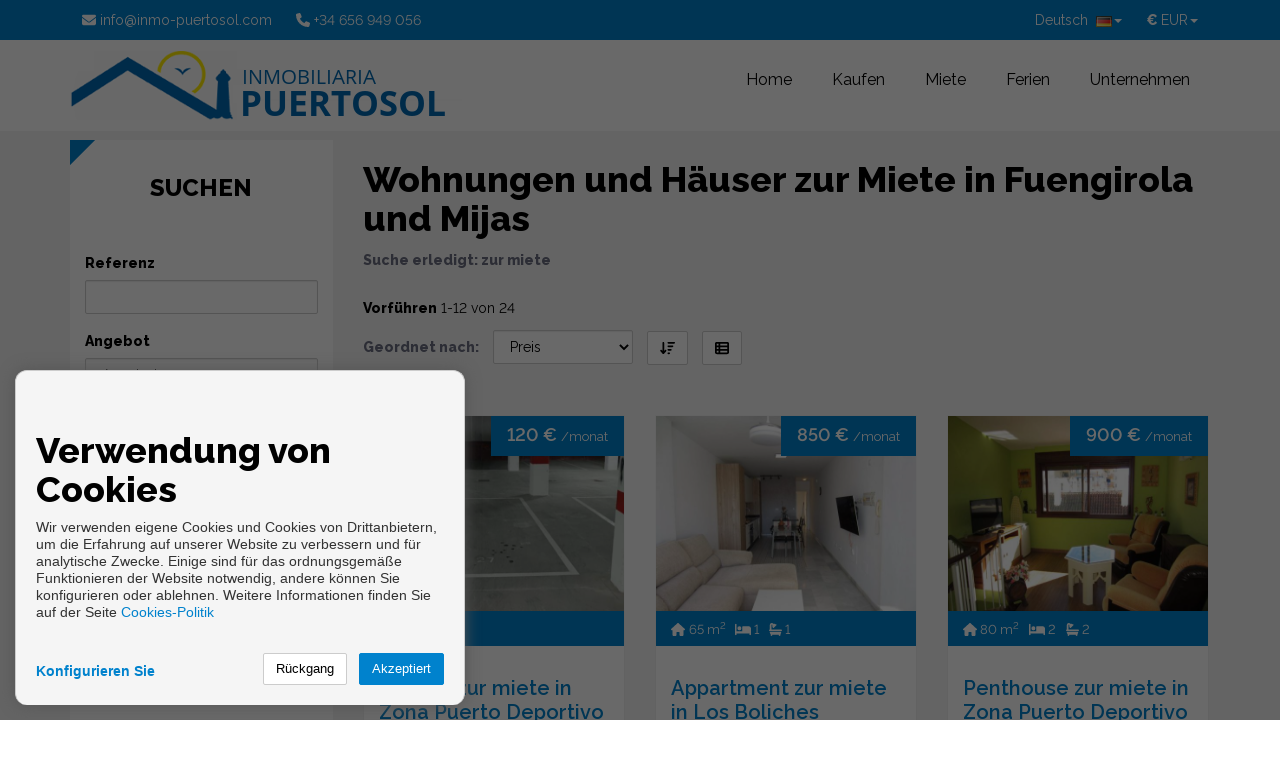

--- FILE ---
content_type: text/html; charset=UTF-8
request_url: https://www.inmo-puertosol.com/de/PronajmoutSi/s1/1632
body_size: 14588
content:
<!DOCTYPE html>
<!--[if IE 8]>			<html class="ie ie8"> <![endif]-->
<!--[if IE 9]>			<html class="ie ie9"> <![endif]-->
<!--[if gt IE 9]><!--><!--<![endif]-->
<html lang="de">
    <head>
        <meta charset="utf-8" />
        <title>Wohnungen und Häuser zur Miete in Fuengirola und Mijas - INMOBILIARIA PUERTOSOL</title>
        <meta name="keywords" content="Zur miete zur miete" />
        <meta name="description" content="Immobilien und Wohnungen zur miete" />
        <meta name="Author" content="INMOBILIARIA PUERTOSOL" />
        <meta property="og:title" content="Wohnungen und Häuser zur Miete in Fuengirola und Mijas - INMOBILIARIA PUERTOSOL" />
        <meta property="og:description" content="Immobilien und Wohnungen zur miete" />        
        <meta property="og:url" content="https://www.inmo-puertosol.com/de/PronajmoutSi/s1/1632" />
        <meta property="og:image" content="https://www.inmo-puertosol.com/inmoenter/resources/217/companies/logos/logo_289_42.ico" />
        <meta property="og:type" content="website" />                
        <meta property="og:locale" content="de" />
        <meta name="twitter:card" content="summary_large_image" />
        <meta name="twitter:description" content="Immobilien und Wohnungen zur miete" />
        <meta name="twitter:title" content="Wohnungen und Häuser zur Miete in Fuengirola und Mijas - INMOBILIARIA PUERTOSOL" />
        <meta name="twitter:site" content="https://www.inmo-puertosol.com" />
        <meta name="twitter:image" content="https://www.inmo-puertosol.com/inmoenter/resources/217/companies/logos/logo_289_42.ico" />
        <meta name="twitter:creator" content="INMOBILIARIA PUERTOSOL" />
        
        <meta name="robots" content="noindex,follow">        <link rel="canonical" href="https://www.inmo-puertosol.com/de/miete/s1/1632" />        
                                    <link rel="alternate" href="https://www.inmo-puertosol.com/es/alquilar/s1/1632" hreflang="es" />                            <link rel="alternate" href="https://www.inmo-puertosol.com/en/rent/s1/1632" hreflang="en" />                            <link rel="alternate" href="https://www.inmo-puertosol.com/de/miete/s1/1632" hreflang="de" />                                                        <link rel="alternate" href="https://www.inmo-puertosol.com/fr/location/s1/1632" hreflang="fr" />                            <link rel="alternate" href="https://www.inmo-puertosol.com/it/affitto/s1/1632" hreflang="it" />                            <link rel="alternate" href="https://www.inmo-puertosol.com/fi/vuokrata/s1/1632" hreflang="fi" />                            <link rel="alternate" href="https://www.inmo-puertosol.com/ru/arendnaa-plata/s1/1632" hreflang="ru" />                            <link rel="alternate" href="https://www.inmo-puertosol.com/sv/hyra/s1/1632" hreflang="sv" />                            <link rel="alternate" href="https://www.inmo-puertosol.com/da/leje/s1/1632" hreflang="da" />                            <link rel="alternate" href="https://www.inmo-puertosol.com/nl/huur/s1/1632" hreflang="nl" />                            <link rel="alternate" href="https://www.inmo-puertosol.com/zh/chu-zu/s1/1632" hreflang="zh" />                            <link rel="alternate" href="https://www.inmo-puertosol.com/ar/tajyr/s1/1632" hreflang="ar" />                            <link rel="alternate" href="https://www.inmo-puertosol.com/cs/pronajmout-si/s1/1632" hreflang="cs" />                        
                                                                                                                <link rel="x-default" href="https://www.inmo-puertosol.com/de/miete/s1/1632" hreflang="x-default" />            
                                                                                                                                                                                                                                                                                                                                
         

        
        <!-- mobile settings -->
        <meta name="viewport" content="width=device-width, maximum-scale=1, initial-scale=1, user-scalable=0" />
                        <!-- Bootstrap core CSS -->
            <link href="/themes/mikha/css/bootstrap.css" rel="stylesheet">
            <!-- Custom styles for this template -->
            <link href='//fonts.googleapis.com/css?family=Raleway:400,600,800' rel='stylesheet' type='text/css'>
            <link href="/themes/cdn/css/slick.css" rel="stylesheet" type="text/css" />
            <link rel="stylesheet" href="https://cdnjs.cloudflare.com/ajax/libs/font-awesome/6.7.2/css/all.min.css" integrity="sha512-Evv84Mr4kqVGRNSgIGL/F/aIDqQb7xQ2vcrdIwxfjThSH8CSR7PBEakCr51Ck+w+/U6swU2Im1vVX0SVk9ABhg==" crossorigin="anonymous" referrerpolicy="no-referrer" />
            <link rel="stylesheet" href="https://cdnjs.cloudflare.com/ajax/libs/font-awesome/6.7.2/css/brands.min.css" integrity="sha512-58P9Hy7II0YeXLv+iFiLCv1rtLW47xmiRpC1oFafeKNShp8V5bKV/ciVtYqbk2YfxXQMt58DjNfkXFOn62xE+g==" crossorigin="anonymous" referrerpolicy="no-referrer" />
            <script src="https://cdnjs.cloudflare.com/ajax/libs/font-awesome/6.7.2/js/all.min.js" integrity="sha512-b+nQTCdtTBIRIbraqNEwsjB6UvL3UEMkXnhzd8awtCYh0Kcsjl9uEgwVFVbhoj3uu1DO1ZMacNvLoyJJiNfcvg==" crossorigin="anonymous" referrerpolicy="no-referrer"></script>
            <script src="https://cdnjs.cloudflare.com/ajax/libs/font-awesome/6.7.2/js/v4-shims.min.js" integrity="sha512-Ny27nj/CA4kOUa/2b2bhjr8YiJ+OfttH2314Wg8drWh4z9JqGO1PVEqPvo/kM+PjN5UEY4gFxo+ADkhXoGiaSg==" crossorigin="anonymous" referrerpolicy="no-referrer"></script>
            <link href="/themes/mikha/css/responsive.css" rel="stylesheet">
            <link href="/themes/mikha/css/mikha-custom.css" rel="stylesheet" type="text/css" />           
            <link href="/inmoenter/resources/217/web/css/st-217-8-1-74.css?v=100" rel="stylesheet" type="text/css" />                        
            <script src="/themes/mikha/js/jquery.js"></script>            
        
    <link rel=""alternate" type="application/rss+xml" title="Miete - Feed" href="https://www.inmo-puertosol.com/de/Miete/s1/1632/feed.rss" />
                	<link rel="shortcut icon" href="/inmoenter/resources/217/companies/logos/logo_289_42.ico" />
                    </head>
    <body id="top">
        <div class="topbar">
    <div class="container">
        <div class="row">
            <div class="col-md-12">
                <ul class="topbar-nav topbar-left">
                                            <li class="hidden-xs disabled"><a href="mailto:info@inmo-puertosol.com"><i class="fa fa-envelope"></i> info@inmo-puertosol.com</a></li>
                        <li class="visible-xs disabled"><a href="mailto:info@inmo-puertosol.com"><i class="fa fa-envelope"></i></a></li>
                                                                                <li class="disabled hidden-xs"><a href="tel:+34656949056"><i class="fa fa-phone"></i> +34 656 949 056</a></li>
                        <li class="disabled visible-xs"><a href="tel:+34656949056"><i class="fa fa-phone"></i></a></li>
                                            </ul>
                                    <ul class="topbar-nav topbar-right btn-group">
                        <li>
                            <a href="#" class="dropdown-toggle language" type="button" data-toggle="dropdown" style="text-decoration: none;">
                                <span style="text-align: left;font-weight: bold;">€ </span>
                                <div class="hidden-xs" style="display:initial;">EUR</div><span class="caret"></span>
                            </a>
                            <ul class="dropdown-menu">
                                                                    <li>
                                        <a href="#" class="currencies" data-url="https://www.inmo-puertosol.com/setCurrency/EUR">
                                            <div>
                                                <span class="pull-left" style="font-weight: bold;">€</span>&nbsp;
                                                <span class="pull-right">EUR</span>
                                            </div>
                                        </a>
                                    </li>
                                                                    <li>
                                        <a href="#" class="currencies" data-url="https://www.inmo-puertosol.com/setCurrency/GBP">
                                            <div>
                                                <span class="pull-left" style="font-weight: bold;">£</span>&nbsp;
                                                <span class="pull-right">GBP</span>
                                            </div>
                                        </a>
                                    </li>
                                                                    <li>
                                        <a href="#" class="currencies" data-url="https://www.inmo-puertosol.com/setCurrency/USD">
                                            <div>
                                                <span class="pull-left" style="font-weight: bold;">$</span>&nbsp;
                                                <span class="pull-right">USD</span>
                                            </div>
                                        </a>
                                    </li>
                                                                    <li>
                                        <a href="#" class="currencies" data-url="https://www.inmo-puertosol.com/setCurrency/RUB">
                                            <div>
                                                <span class="pull-left" style="font-weight: bold;">₽</span>&nbsp;
                                                <span class="pull-right">RUB</span>
                                            </div>
                                        </a>
                                    </li>
                                                                    <li>
                                        <a href="#" class="currencies" data-url="https://www.inmo-puertosol.com/setCurrency/SEK">
                                            <div>
                                                <span class="pull-left" style="font-weight: bold;">kr</span>&nbsp;
                                                <span class="pull-right">SEK</span>
                                            </div>
                                        </a>
                                    </li>
                                                                    <li>
                                        <a href="#" class="currencies" data-url="https://www.inmo-puertosol.com/setCurrency/CHF">
                                            <div>
                                                <span class="pull-left" style="font-weight: bold;">chf</span>&nbsp;
                                                <span class="pull-right">CHF</span>
                                            </div>
                                        </a>
                                    </li>
                                                                    <li>
                                        <a href="#" class="currencies" data-url="https://www.inmo-puertosol.com/setCurrency/CNY">
                                            <div>
                                                <span class="pull-left" style="font-weight: bold;">¥</span>&nbsp;
                                                <span class="pull-right">CNY</span>
                                            </div>
                                        </a>
                                    </li>
                                                                    <li>
                                        <a href="#" class="currencies" data-url="https://www.inmo-puertosol.com/setCurrency/SAR">
                                            <div>
                                                <span class="pull-left" style="font-weight: bold;">﷼</span>&nbsp;
                                                <span class="pull-right">SAR</span>
                                            </div>
                                        </a>
                                    </li>
                                                                    <li>
                                        <a href="#" class="currencies" data-url="https://www.inmo-puertosol.com/setCurrency/NOK">
                                            <div>
                                                <span class="pull-left" style="font-weight: bold;">kr</span>&nbsp;
                                                <span class="pull-right">NOK</span>
                                            </div>
                                        </a>
                                    </li>
                                                                    <li>
                                        <a href="#" class="currencies" data-url="https://www.inmo-puertosol.com/setCurrency/UAH">
                                            <div>
                                                <span class="pull-left" style="font-weight: bold;">₴</span>&nbsp;
                                                <span class="pull-right">UAH</span>
                                            </div>
                                        </a>
                                    </li>
                                                                    <li>
                                        <a href="#" class="currencies" data-url="https://www.inmo-puertosol.com/setCurrency/DKK">
                                            <div>
                                                <span class="pull-left" style="font-weight: bold;">kr</span>&nbsp;
                                                <span class="pull-right">DKK</span>
                                            </div>
                                        </a>
                                    </li>
                                                                    <li>
                                        <a href="#" class="currencies" data-url="https://www.inmo-puertosol.com/setCurrency/CZK">
                                            <div>
                                                <span class="pull-left" style="font-weight: bold;">Kč</span>&nbsp;
                                                <span class="pull-right">CZK</span>
                                            </div>
                                        </a>
                                    </li>
                                                            </ul>
                        </li>
                    </ul>
                                                    <ul class="topbar-nav topbar-right btn-group">
                        <li>
                            <a href="#" class="dropdown-toggle language" type="button" data-toggle="dropdown" style="text-decoration: none;">
                                                                                                                                                                                                            Deutsch&nbsp;                                                                                                                                                                                                                                                                                                                                                                                                                                                                                                                                                                                                                                                                                                                                                                        <img src="/themes/atropos/images/flags/de.png" width="16" height="11" alt=""><span class="caret"></span>
                            </a>

                            <ul class="dropdown-menu">
                                                                    <li>
                                        <a href="/es/alquilar/s1/1632">
                                            <img src="/themes/atropos/images/flags/es.png" width="16" height="11" alt="es">&nbsp; Español
                                        </a>
                                    </li>
                                                                    <li>
                                        <a href="/en/rent/s1/1632">
                                            <img src="/themes/atropos/images/flags/en.png" width="16" height="11" alt="en">&nbsp; English
                                        </a>
                                    </li>
                                                                    <li>
                                        <a href="/de/miete/s1/1632">
                                            <img src="/themes/atropos/images/flags/de.png" width="16" height="11" alt="de">&nbsp; Deutsch
                                        </a>
                                    </li>
                                                                    <li>
                                        <a href="/fr/location/s1/1632">
                                            <img src="/themes/atropos/images/flags/fr.png" width="16" height="11" alt="fr">&nbsp; Français
                                        </a>
                                    </li>
                                                                    <li>
                                        <a href="/it/affitto/s1/1632">
                                            <img src="/themes/atropos/images/flags/it.png" width="16" height="11" alt="it">&nbsp; Italiano
                                        </a>
                                    </li>
                                                                    <li>
                                        <a href="/fi/vuokrata/s1/1632">
                                            <img src="/themes/atropos/images/flags/fi.png" width="16" height="11" alt="fi">&nbsp; Suomi
                                        </a>
                                    </li>
                                                                    <li>
                                        <a href="/ru/arendnaa-plata/s1/1632">
                                            <img src="/themes/atropos/images/flags/ru.png" width="16" height="11" alt="ru">&nbsp; русский
                                        </a>
                                    </li>
                                                                    <li>
                                        <a href="/sv/hyra/s1/1632">
                                            <img src="/themes/atropos/images/flags/sv.png" width="16" height="11" alt="sv">&nbsp; Svenska
                                        </a>
                                    </li>
                                                                    <li>
                                        <a href="/da/leje/s1/1632">
                                            <img src="/themes/atropos/images/flags/da.png" width="16" height="11" alt="da">&nbsp; Dansk
                                        </a>
                                    </li>
                                                                    <li>
                                        <a href="/nl/huur/s1/1632">
                                            <img src="/themes/atropos/images/flags/nl.png" width="16" height="11" alt="nl">&nbsp; Nederlands
                                        </a>
                                    </li>
                                                                    <li>
                                        <a href="/zh/chu-zu/s1/1632">
                                            <img src="/themes/atropos/images/flags/zh.png" width="16" height="11" alt="zh">&nbsp; 简体中文
                                        </a>
                                    </li>
                                                                    <li>
                                        <a href="/ar/tajyr/s1/1632">
                                            <img src="/themes/atropos/images/flags/ar.png" width="16" height="11" alt="ar">&nbsp; العربية
                                        </a>
                                    </li>
                                                                    <li>
                                        <a href="/cs/pronajmout-si/s1/1632">
                                            <img src="/themes/atropos/images/flags/cs.png" width="16" height="11" alt="cs">&nbsp; čeština
                                        </a>
                                    </li>
                                                            </ul>
                        </li>
                    </ul>
                                                <ul class="topbar-nav topbar-right hidden-xs">
                                    </ul>
            </div>
        </div>
    </div>
</div>

<nav class="navbar navbar-default navbar-fixed-top" role="navigation">
    <div class="container">
        <div class="navbar-header" id="div-logo-header">
            <button type="button" class="navbar-toggle" data-toggle="collapse" data-target="#navbar-top">
                <span class="sr-only">Toggle navigation</span>
                <span class="icon-bar"></span>
                <span class="icon-bar"></span>
                <span class="icon-bar"></span>
            </button>
            <a class="navbar-brand" href="/de" style="height: auto;">
                                                    <img style="max-height: 70px;object-fit: contain;" src="/inmoenter/resources/217/web/logos/logo_header_217_443.png" title="INMOBILIARIA PUERTOSOL" alt="INMOBILIARIA PUERTOSOL" />
                            </a>
        </div>

        <div class="collapse navbar-collapse" id="navbar-top">
            <ul class="nav navbar-nav navbar-right">
                                                                                                                                                                                        
                                            
            <li class=" "  onclick="window.location.href = '/de'" >
                <a style="" href="/de" >Home</a>
                            </li>
                                        
            <li class=" "  onclick="window.location.href = '/de/kaufen/s1/1630'" >
                <a style="" href="/de/kaufen/s1/1630" >Kaufen</a>
                            </li>
                                        
            <li class=" "  onclick="window.location.href = '/de/miete/s1/1632'" >
                <a style="" href="/de/miete/s1/1632" >Miete</a>
                            </li>
                                        
            <li class=" "  onclick="window.location.href = '/de/ferien/s1/1633'" >
                <a style="" href="/de/ferien/s1/1633" >Ferien</a>
                            </li>
                                                                                                                                                                                    
            <li class=" dropdown"  onmouseover="$(this).addClass('open')" onmouseout="$(this).removeClass('open')" >
                <a style="" href="/de/unternehmen/4/1501/"  class="dropdown-toggle" data-toggle="dropdown" >Unternehmen</a>
                                    <ul class="dropdown-menu">
                        <li><a href="/de/unternehmen/4/1501/">Unternehmen</a></li>                                                        <li><a href="/de/dienstleistungen/4/1503/" >Dienstleistungen</a></li>
                                                        <li><a href="/de/fugen-sie-ihre-immobilie-hinzu/s7/1634/" >Fügen Sie Ihre Immobilie hinzu</a></li>
                                                        <li><a href="/de/kontakt/s3/1504" >Kontakt</a></li>
                                                </ul>
                            </li>
            </ul>
</div>
</div>
</nav>


        <div class="mobile-push-top">
            <div id="content" style="margin-top: 80px;">
        <div class="container">
            <div class="row">
                <div class="col-md-9 visible-xs">
                    <a href="#custom-archor-sideSearch"><button class="btn btn-success btn-block">SUCHEN</button></a>
                </div>
                <div class="col-md-9 col-md-push-3">
                    <div class="row sort">
                        <h1 style="padding-left:15px;" id="browser-title-custom">
                                                        Wohnungen und Häuser zur Miete in Fuengirola und Mijas
                                                                                </h1>
                        
                            <div style="padding-left:15px;">
                                <strong>Suche erledigt: zur miete</strong>
                            </div>
                            <br />
                                                                            <div class="col-md-12 col-sm-12 col-xs-12" style="padding-left: 15px;">
                                <p class="hidden-xs pull-left nomargin padding30 color-text-body-general"><strong class="numbers-pagination">Vorführen</strong> 1-12 von 24</p>
                            </div>
                                                <br>

                        <div class="col-md-12">
                                                                                                                    
                                                                                                                                                                                    <ul class="list-inline browser-bar">
                                        <li>
                                            <label for="sortby-status">Geordnet nach:</label>
                                        </li>
                                        <li style="min-width: 150px;">
                                            <select id="sortby-status" class="form-control" style="max-width:200px;"name="sortby-status" data-placeholder="Sort by" class=" chosen-select" onchange="$.get('/scripts/changeListOrder', {listOrderField: $('#sortby-status').val(), listOrderDir: $('#order-status').val()}, function (data) {
                                                                                                                                    window.location.reload();
                                                                                                                                }, 'json');">
                                                <option selected="selected" value="price">Preis</option>
                                                <option  value="created">Datum</option>
                                                <option  value="rooms">Schlafzimmer</option>
                                                <option  value="baths">Badezimmer</option>
                                                <option  value="areaBuilt">Sup. Const.</option>
                                            </select>
                                        </li>
                                        <li class="">

                                                                                    <button class="btn btn-default"  title="Vor der niedrigsten bis zur höchsten" onclick="$.get('/scripts/changeListOrder', {listOrderField: $('#sortby-status').val(), listOrderDir: 'desc'}, function (data) {
                                                                            window.location.reload();
                                                                        }, 'json');">
                                                <i class="fa fa-sort-amount-desc"></i>
                                            </button>
                                                                                </li>
                                                                                    <li class=" hidden-xs hidden-sm list-icons">
                                                <a class="btn btn-default" href="#" onclick="$.get('/scripts/changeListType', {listType: 'full'}, function (data) {
                                                                                                                                window.location.reload();
                                                                                                                            }, 'json');
                                                                                                                            return false;">
                                                    <i class="fa fa-th-list"></i>
                                                </a>
                                            </li>
                                                                            </ul>
                                                        </div>
                    </div>

                    <div class="row container-realestate">  
                                                
                                                        <div class="col-md-4 col-sm-6 col-xs-12">
        <div class="property-container">
            <div class="property-image">
                <a href="/de/garage-zur-miete-in-zona-puerto-deportivo-fuengirola/250361/s2">
                                        <img width="260" height="173"
                         src="//www.inmo-puertosol.com/inmoenter/resources/217/properties/250361/thumbnails/property_250361_185.jpeg"
                         alt="Garage zur miete in Zona Puerto Deportivo (Fuengirola)"
                         title="Garage zur miete in Zona Puerto Deportivo (Fuengirola), 120 €/monat" style="height: 195px">
                </a>
                <div class="property-price">
                                                                
                                                                        <span>120 € <small> /monat</small></span>
                                        </div>
                                    </div>
                <div class="property-features" style="min-height: 35px;">
                                                                                                </div>
                <div class="property-content" style="height: 266px;">                                    
                    <h3 class="propertyTitle">
                        <a href="/de/garage-zur-miete-in-zona-puerto-deportivo-fuengirola/250361/s2">Garage zur miete in Zona Puerto Deportivo (Fuengirola)</a>
                    </h3>
                    <p></p>
                                            <p id="description-property-list" class="propertyDescription" style="max-height: 9em; overflow:hidden;">
                            
                        </p>
                                    </div>
                <div class="property-features" style="min-height: 35px;">
                    <span style="float-left">Ref. 419</span>
                    <span style="float:right" class="icon-boostrap">
                        <a href="/de/garage-zur-miete-in-zona-puerto-deportivo-fuengirola/250361/s2">
                            <i class="fa fa-search-plus"></i>
                        </a>
                    </span>
                </div>
            </div>
        </div>
            <div class="col-md-4 col-sm-6 col-xs-12">
        <div class="property-container">
            <div class="property-image">
                <a href="/de/appartment-zur-miete-in-los-boliches-fuengirola/253078/s2">
                                        <img width="260" height="173"
                         src="//www.inmo-puertosol.com/inmoenter/resources/217/properties/253078/thumbnails/property_253078_727.jpeg"
                         alt="Appartment zur miete in Los Boliches (Fuengirola)"
                         title="Appartment zur miete in Los Boliches (Fuengirola), 850 €/monat" style="height: 195px">
                </a>
                <div class="property-price">
                                                                
                                                                        <span>850 € <small> /monat</small></span>
                                        </div>
                                    </div>
                <div class="property-features" style="min-height: 35px;">
                                                                <span title="Gebaute" style="float:left;"><i class="icon-boostrap fa fa-home"></i> 65 m<sup>2</sup></span>
                                                                                            <span title="Schalf." style="float:left;" class="icon-boostrap">
                                <i class="fa fa-bed"></i> 1
                            </span>
                                                                                        <span title="Badezimmer" style="float:left;" class="icon-boostrap">
                            <i class="fa fa-bath"></i> 1
                        </span>
                                    </div>
                <div class="property-content" style="height: 266px;">                                    
                    <h3 class="propertyTitle">
                        <a href="/de/appartment-zur-miete-in-los-boliches-fuengirola/253078/s2">Appartment zur miete in Los Boliches (Fuengirola)</a>
                    </h3>
                    <p></p>
                                            <p id="description-property-list" class="propertyDescription" style="max-height: 9em; overflow:hidden;">
                            
                        </p>
                                    </div>
                <div class="property-features" style="min-height: 35px;">
                    <span style="float-left">Ref. 420</span>
                    <span style="float:right" class="icon-boostrap">
                        <a href="/de/appartment-zur-miete-in-los-boliches-fuengirola/253078/s2">
                            <i class="fa fa-search-plus"></i>
                        </a>
                    </span>
                </div>
            </div>
        </div>
            <div class="col-md-4 col-sm-6 col-xs-12">
        <div class="property-container">
            <div class="property-image">
                <a href="/de/penthouse-zur-miete-in-zona-puerto-deportivo-fuengirola/253080/s2">
                                        <img width="260" height="173"
                         src="//www.inmo-puertosol.com/inmoenter/resources/217/properties/253080/thumbnails/property_253080_218.jpeg"
                         alt="Penthouse zur miete in Zona Puerto Deportivo (Fuengirola)"
                         title="Penthouse zur miete in Zona Puerto Deportivo (Fuengirola), 900 €/monat" style="height: 195px">
                </a>
                <div class="property-price">
                                                                
                                                                        <span>900 € <small> /monat</small></span>
                                        </div>
                                    </div>
                <div class="property-features" style="min-height: 35px;">
                                                                <span title="Gebaute" style="float:left;"><i class="icon-boostrap fa fa-home"></i> 80 m<sup>2</sup></span>
                                                                                            <span title="Schalf." style="float:left;" class="icon-boostrap">
                                <i class="fa fa-bed"></i> 2
                            </span>
                                                                                        <span title="Badezimmer" style="float:left;" class="icon-boostrap">
                            <i class="fa fa-bath"></i> 2
                        </span>
                                    </div>
                <div class="property-content" style="height: 266px;">                                    
                    <h3 class="propertyTitle">
                        <a href="/de/penthouse-zur-miete-in-zona-puerto-deportivo-fuengirola/253080/s2">Penthouse zur miete in Zona Puerto Deportivo (Fuengirola...</a>
                    </h3>
                    <p></p>
                                            <p id="description-property-list" class="propertyDescription" style="max-height: 9em; overflow:hidden;">
                            
                        </p>
                                    </div>
                <div class="property-features" style="min-height: 35px;">
                    <span style="float-left">Ref. 421</span>
                    <span style="float:right" class="icon-boostrap">
                        <a href="/de/penthouse-zur-miete-in-zona-puerto-deportivo-fuengirola/253080/s2">
                            <i class="fa fa-search-plus"></i>
                        </a>
                    </span>
                </div>
            </div>
        </div>
            <div class="col-md-4 col-sm-6 col-xs-12">
        <div class="property-container">
            <div class="property-image">
                <a href="/de/wohnung-zur-miete-in-zona-puerto-deportivo-fuengirola/58142/s2">
                                        <img width="260" height="173"
                         src="//www.inmo-puertosol.com/inmoenter/resources/217/properties/58142/thumbnails/property_58142_354.jpeg"
                         alt="Wohnung zur miete in Zona Puerto Deportivo (Fuengirola)"
                         title="Wohnung zur miete in Zona Puerto Deportivo (Fuengirola), 1.300 €/monat" style="height: 195px">
                </a>
                <div class="property-price">
                                                                
                                                                        <span>1.300 € <small> /monat</small></span>
                                        </div>
                                    </div>
                <div class="property-features" style="min-height: 35px;">
                                                                <span title="Gebaute" style="float:left;"><i class="icon-boostrap fa fa-home"></i> 97 m<sup>2</sup></span>
                                                                                            <span title="Schalf." style="float:left;" class="icon-boostrap">
                                <i class="fa fa-bed"></i> 2
                            </span>
                                                                                        <span title="Badezimmer" style="float:left;" class="icon-boostrap">
                            <i class="fa fa-bath"></i> 2
                        </span>
                                    </div>
                <div class="property-content" style="height: 266px;">                                    
                    <h3 class="propertyTitle">
                        <a href="/de/wohnung-zur-miete-in-zona-puerto-deportivo-fuengirola/58142/s2">Wohnung zur miete in Zona Puerto Deportivo (Fuengirola)</a>
                    </h3>
                    <p></p>
                                            <p id="description-property-list" class="propertyDescription" style="max-height: 9em; overflow:hidden;">
                            
                        </p>
                                    </div>
                <div class="property-features" style="min-height: 35px;">
                    <span style="float-left">Ref. 391</span>
                    <span style="float:right" class="icon-boostrap">
                        <a href="/de/wohnung-zur-miete-in-zona-puerto-deportivo-fuengirola/58142/s2">
                            <i class="fa fa-search-plus"></i>
                        </a>
                    </span>
                </div>
            </div>
        </div>
            <div class="col-md-4 col-sm-6 col-xs-12">
        <div class="property-container">
            <div class="property-image">
                <a href="/de/appartment-zur-miete-in-zona-puerto-deportivo-fuengirola/251297/s2">
                                        <img width="260" height="173"
                         src="//www.inmo-puertosol.com/inmoenter/resources/217/properties/251297/thumbnails/property_251297_415.jpeg"
                         alt="Appartment zur miete in Zona Puerto Deportivo (Fuengirola)"
                         title="Appartment zur miete in Zona Puerto Deportivo (Fuengirola), 2.000 €/monat" style="height: 195px">
                </a>
                <div class="property-price">
                                                                
                                                                        <span>2.000 € <small> /monat</small></span>
                                        </div>
                                    </div>
                <div class="property-features" style="min-height: 35px;">
                                                                <span title="Gebaute" style="float:left;"><i class="icon-boostrap fa fa-home"></i> 90 m<sup>2</sup></span>
                                                                                            <span title="Schalf." style="float:left;" class="icon-boostrap">
                                <i class="fa fa-bed"></i> 3
                            </span>
                                                                                        <span title="Badezimmer" style="float:left;" class="icon-boostrap">
                            <i class="fa fa-bath"></i> 2
                        </span>
                                    </div>
                <div class="property-content" style="height: 266px;">                                    
                    <h3 class="propertyTitle">
                        <a href="/de/appartment-zur-miete-in-zona-puerto-deportivo-fuengirola/251297/s2">Appartment zur miete in Zona Puerto Deportivo (Fuengirol...</a>
                    </h3>
                    <p></p>
                                            <p id="description-property-list" class="propertyDescription" style="max-height: 9em; overflow:hidden;">
                            
                        </p>
                                    </div>
                <div class="property-features" style="min-height: 35px;">
                    <span style="float-left">Ref. AC-217</span>
                    <span style="float:right" class="icon-boostrap">
                        <a href="/de/appartment-zur-miete-in-zona-puerto-deportivo-fuengirola/251297/s2">
                            <i class="fa fa-search-plus"></i>
                        </a>
                    </span>
                </div>
            </div>
        </div>
            <div class="col-md-4 col-sm-6 col-xs-12">
        <div class="property-container">
            <div class="property-image">
                <a href="/de/appartment-zur-miete-in-zona-puerto-deportivo-fuengirola/154123/s2">
                                        <img width="260" height="173"
                         src="//www.inmo-puertosol.com/inmoenter/resources/217/properties/154123/thumbnails/property_154123_287.jpeg"
                         alt="Appartment zur miete in Zona Puerto Deportivo (Fuengirola)"
                         title="Appartment zur miete in Zona Puerto Deportivo (Fuengirola), Auf Anfrage" style="height: 195px">
                </a>
                <div class="property-price">
                                                                <span>                            Auf Anfrage
                                                                        </span>
                                        </div>
                                    </div>
                <div class="property-features" style="min-height: 35px;">
                                                                <span title="Gebaute" style="float:left;"><i class="icon-boostrap fa fa-home"></i> 117 m<sup>2</sup></span>
                                                                                            <span title="Schalf." style="float:left;" class="icon-boostrap">
                                <i class="fa fa-bed"></i> 3
                            </span>
                                                                                        <span title="Badezimmer" style="float:left;" class="icon-boostrap">
                            <i class="fa fa-bath"></i> 2
                        </span>
                                    </div>
                <div class="property-content" style="height: 266px;">                                    
                    <h3 class="propertyTitle">
                        <a href="/de/appartment-zur-miete-in-zona-puerto-deportivo-fuengirola/154123/s2">Appartment zur miete in Zona Puerto Deportivo (Fuengirol...</a>
                    </h3>
                    <p></p>
                                            <p id="description-property-list" class="propertyDescription" style="max-height: 9em; overflow:hidden;">
                            
                        </p>
                                    </div>
                <div class="property-features" style="min-height: 35px;">
                    <span style="float-left">Ref. AC-202</span>
                    <span style="float:right" class="icon-boostrap">
                        <a href="/de/appartment-zur-miete-in-zona-puerto-deportivo-fuengirola/154123/s2">
                            <i class="fa fa-search-plus"></i>
                        </a>
                    </span>
                </div>
            </div>
        </div>
            <div class="col-md-4 col-sm-6 col-xs-12">
        <div class="property-container">
            <div class="property-image">
                <a href="/de/wohnung-zur-miete-in-zona-puerto-deportivo-fuengirola/226095/s2">
                                        <img width="260" height="173"
                         src="//www.inmo-puertosol.com/inmoenter/resources/217/properties/226095/thumbnails/property_226095_500.jpeg"
                         alt="Wohnung zur miete in Zona Puerto Deportivo (Fuengirola)"
                         title="Wohnung zur miete in Zona Puerto Deportivo (Fuengirola), Auf Anfrage" style="height: 195px">
                </a>
                <div class="property-price">
                                                                <span>                            Auf Anfrage
                                                                        </span>
                                        </div>
                                    </div>
                <div class="property-features" style="min-height: 35px;">
                                                                <span title="Gebaute" style="float:left;"><i class="icon-boostrap fa fa-home"></i> 110 m<sup>2</sup></span>
                                                                                            <span title="Schalf." style="float:left;" class="icon-boostrap">
                                <i class="fa fa-bed"></i> 3
                            </span>
                                                                                        <span title="Badezimmer" style="float:left;" class="icon-boostrap">
                            <i class="fa fa-bath"></i> 1
                        </span>
                                    </div>
                <div class="property-content" style="height: 266px;">                                    
                    <h3 class="propertyTitle">
                        <a href="/de/wohnung-zur-miete-in-zona-puerto-deportivo-fuengirola/226095/s2">Wohnung zur miete in Zona Puerto Deportivo (Fuengirola)</a>
                    </h3>
                    <p></p>
                                            <p id="description-property-list" class="propertyDescription" style="max-height: 9em; overflow:hidden;">
                            
                        </p>
                                    </div>
                <div class="property-features" style="min-height: 35px;">
                    <span style="float-left">Ref. AC-209</span>
                    <span style="float:right" class="icon-boostrap">
                        <a href="/de/wohnung-zur-miete-in-zona-puerto-deportivo-fuengirola/226095/s2">
                            <i class="fa fa-search-plus"></i>
                        </a>
                    </span>
                </div>
            </div>
        </div>
            <div class="col-md-4 col-sm-6 col-xs-12">
        <div class="property-container">
            <div class="property-image">
                <a href="/de/appartment-zur-miete-in-zona-puerto-deportivo-fuengirola/234046/s2">
                                        <img width="260" height="173"
                         src="//www.inmo-puertosol.com/inmoenter/resources/217/properties/234046/thumbnails/property_234046_492.jpeg"
                         alt="Appartment zur miete in Zona Puerto Deportivo (Fuengirola)"
                         title="Appartment zur miete in Zona Puerto Deportivo (Fuengirola), Auf Anfrage" style="height: 195px">
                </a>
                <div class="property-price">
                                                                <span>                            Auf Anfrage
                                                                        </span>
                                        </div>
                                    </div>
                <div class="property-features" style="min-height: 35px;">
                                                                <span title="Gebaute" style="float:left;"><i class="icon-boostrap fa fa-home"></i> 103 m<sup>2</sup></span>
                                                                                            <span title="Schalf." style="float:left;" class="icon-boostrap">
                                <i class="fa fa-bed"></i> 2
                            </span>
                                                                                        <span title="Badezimmer" style="float:left;" class="icon-boostrap">
                            <i class="fa fa-bath"></i> 2
                        </span>
                                    </div>
                <div class="property-content" style="height: 266px;">                                    
                    <h3 class="propertyTitle">
                        <a href="/de/appartment-zur-miete-in-zona-puerto-deportivo-fuengirola/234046/s2">Appartment zur miete in Zona Puerto Deportivo (Fuengirol...</a>
                    </h3>
                    <p></p>
                                            <p id="description-property-list" class="propertyDescription" style="max-height: 9em; overflow:hidden;">
                            
                        </p>
                                    </div>
                <div class="property-features" style="min-height: 35px;">
                    <span style="float-left">Ref. AC-212</span>
                    <span style="float:right" class="icon-boostrap">
                        <a href="/de/appartment-zur-miete-in-zona-puerto-deportivo-fuengirola/234046/s2">
                            <i class="fa fa-search-plus"></i>
                        </a>
                    </span>
                </div>
            </div>
        </div>
            <div class="col-md-4 col-sm-6 col-xs-12">
        <div class="property-container">
            <div class="property-image">
                <a href="/de/appartment-zur-miete-in-los-boliches-fuengirola/229704/s2">
                                        <img width="260" height="173"
                         src="//www.inmo-puertosol.com/inmoenter/resources/217/properties/229704/thumbnails/property_229704_447.jpeg"
                         alt="Appartment zur miete in Los Boliches (Fuengirola)"
                         title="Appartment zur miete in Los Boliches (Fuengirola), Auf Anfrage" style="height: 195px">
                </a>
                <div class="property-price">
                                                                <span>                            Auf Anfrage
                                                                        </span>
                                        </div>
                                    </div>
                <div class="property-features" style="min-height: 35px;">
                                                                <span title="Gebaute" style="float:left;"><i class="icon-boostrap fa fa-home"></i> 90 m<sup>2</sup></span>
                                                                                            <span title="Schalf." style="float:left;" class="icon-boostrap">
                                <i class="fa fa-bed"></i> 2
                            </span>
                                                                                        <span title="Badezimmer" style="float:left;" class="icon-boostrap">
                            <i class="fa fa-bath"></i> 2
                        </span>
                                    </div>
                <div class="property-content" style="height: 266px;">                                    
                    <h3 class="propertyTitle">
                        <a href="/de/appartment-zur-miete-in-los-boliches-fuengirola/229704/s2">Appartment zur miete in Los Boliches (Fuengirola)</a>
                    </h3>
                    <p></p>
                                            <p id="description-property-list" class="propertyDescription" style="max-height: 9em; overflow:hidden;">
                            
                        </p>
                                    </div>
                <div class="property-features" style="min-height: 35px;">
                    <span style="float-left">Ref. AC-210</span>
                    <span style="float:right" class="icon-boostrap">
                        <a href="/de/appartment-zur-miete-in-los-boliches-fuengirola/229704/s2">
                            <i class="fa fa-search-plus"></i>
                        </a>
                    </span>
                </div>
            </div>
        </div>
            <div class="col-md-4 col-sm-6 col-xs-12">
        <div class="property-container">
            <div class="property-image">
                <a href="/de/appartment-zur-miete-in-fuengirola/45643/s2">
                                        <img width="260" height="173"
                         src="//www.inmo-puertosol.com/inmoenter/resources/217/properties/45643/thumbnails/property_45643_22.jpg"
                         alt="Appartment zur miete in Fuengirola"
                         title="Appartment zur miete in Fuengirola, Auf Anfrage" style="height: 195px">
                </a>
                <div class="property-price">
                                                                <span>                            Auf Anfrage
                                                                        </span>
                                        </div>
                                    </div>
                <div class="property-features" style="min-height: 35px;">
                                                                <span title="Gebaute" style="float:left;"><i class="icon-boostrap fa fa-home"></i> 50 m<sup>2</sup></span>
                                                                                            <span title="Schalf." style="float:left;" class="icon-boostrap">
                                <i class="fa fa-bed"></i> 1
                            </span>
                                                                                        <span title="Badezimmer" style="float:left;" class="icon-boostrap">
                            <i class="fa fa-bath"></i> 1
                        </span>
                                    </div>
                <div class="property-content" style="height: 266px;">                                    
                    <h3 class="propertyTitle">
                        <a href="/de/appartment-zur-miete-in-fuengirola/45643/s2">Appartment zur miete in Fuengirola</a>
                    </h3>
                    <p></p>
                                            <p id="description-property-list" class="propertyDescription" style="max-height: 9em; overflow:hidden;">
                            Große 1 Zimmerwohnung in Zentrum von Fuengirola, 50 Meter vom Paseo Marítimo. neue Semi mit hochwertigen Möbeln. Kalt/warm Luft
                        </p>
                                    </div>
                <div class="property-features" style="min-height: 35px;">
                    <span style="float-left">Ref. 295</span>
                    <span style="float:right" class="icon-boostrap">
                        <a href="/de/appartment-zur-miete-in-fuengirola/45643/s2">
                            <i class="fa fa-search-plus"></i>
                        </a>
                    </span>
                </div>
            </div>
        </div>
            <div class="col-md-4 col-sm-6 col-xs-12">
        <div class="property-container">
            <div class="property-image">
                <a href="/de/appartment-zur-miete-in-centro-ciudad-fuengirola/241492/s2">
                                        <img width="260" height="173"
                         src="//www.inmo-puertosol.com/inmoenter/resources/217/properties/241492/thumbnails/property_241492_760.jpeg"
                         alt="Appartment zur miete in Centro Ciudad (Fuengirola)"
                         title="Appartment zur miete in Centro Ciudad (Fuengirola), Auf Anfrage" style="height: 195px">
                </a>
                <div class="property-price">
                                                                <span>                            Auf Anfrage
                                                                        </span>
                                        </div>
                                    </div>
                <div class="property-features" style="min-height: 35px;">
                                                                <span title="Gebaute" style="float:left;"><i class="icon-boostrap fa fa-home"></i> 45 m<sup>2</sup></span>
                                                                                            <span title="Schalf." style="float:left;" class="icon-boostrap">
                                <i class="fa fa-bed"></i> 1
                            </span>
                                                                                        <span title="Badezimmer" style="float:left;" class="icon-boostrap">
                            <i class="fa fa-bath"></i> 1
                        </span>
                                    </div>
                <div class="property-content" style="height: 266px;">                                    
                    <h3 class="propertyTitle">
                        <a href="/de/appartment-zur-miete-in-centro-ciudad-fuengirola/241492/s2">Appartment zur miete in Centro Ciudad (Fuengirola)</a>
                    </h3>
                    <p></p>
                                            <p id="description-property-list" class="propertyDescription" style="max-height: 9em; overflow:hidden;">
                            
                        </p>
                                    </div>
                <div class="property-features" style="min-height: 35px;">
                    <span style="float-left">Ref. AC-215</span>
                    <span style="float:right" class="icon-boostrap">
                        <a href="/de/appartment-zur-miete-in-centro-ciudad-fuengirola/241492/s2">
                            <i class="fa fa-search-plus"></i>
                        </a>
                    </span>
                </div>
            </div>
        </div>
            <div class="col-md-4 col-sm-6 col-xs-12">
        <div class="property-container">
            <div class="property-image">
                <a href="/de/appartment-zur-miete-in-zona-puerto-deportivo-fuengirola/45652/s2">
                                        <img width="260" height="173"
                         src="//www.inmo-puertosol.com/inmoenter/resources/217/properties/45652/thumbnails/property_45652_846.jpg"
                         alt="Appartment zur miete in Zona Puerto Deportivo (Fuengirola)"
                         title="Appartment zur miete in Zona Puerto Deportivo (Fuengirola), Auf Anfrage" style="height: 195px">
                </a>
                <div class="property-price">
                                                                <span>                            Auf Anfrage
                                                                        </span>
                                        </div>
                                    </div>
                <div class="property-features" style="min-height: 35px;">
                                                                <span title="Gebaute" style="float:left;"><i class="icon-boostrap fa fa-home"></i> 75 m<sup>2</sup></span>
                                                                                            <span title="Schalf." style="float:left;" class="icon-boostrap">
                                <i class="fa fa-bed"></i> 2
                            </span>
                                                                                        <span title="Badezimmer" style="float:left;" class="icon-boostrap">
                            <i class="fa fa-bath"></i> 1
                        </span>
                                    </div>
                <div class="property-content" style="height: 266px;">                                    
                    <h3 class="propertyTitle">
                        <a href="/de/appartment-zur-miete-in-zona-puerto-deportivo-fuengirola/45652/s2">Appartment zur miete in Zona Puerto Deportivo (Fuengirol...</a>
                    </h3>
                    <p></p>
                                            <p id="description-property-list" class="propertyDescription" style="max-height: 9em; overflow:hidden;">
                            
                        </p>
                                    </div>
                <div class="property-features" style="min-height: 35px;">
                    <span style="float-left">Ref. AC-120</span>
                    <span style="float:right" class="icon-boostrap">
                        <a href="/de/appartment-zur-miete-in-zona-puerto-deportivo-fuengirola/45652/s2">
                            <i class="fa fa-search-plus"></i>
                        </a>
                    </span>
                </div>
            </div>
        </div>
                                                    </div>

                    <div class="row">
                        <div class="col-md-12">
                                                            <ul class="pagination">
                                    
                                                                            <li class="active"><span>1</span></li>
                                        
                                    
                                                                                                                                                                                                                                                                                                                                                            
                                    
                                                                                                                        <li><a class="ie_pageLink" href="/de/Alquilar/s1/1632/1?quick_search%5Btof%5D=6">2</a></li>
                                                                                    
                                                                            <li><a class="ie_nextPage"  href="/de/Alquilar/s1/1632/1?quick_search%5Btof%5D=6" title="Página siguiente"><i class="fa fa-chevron-right"></i></a></li>
                                                                            </ul>
                                                    </div>
                    </div>
                </div>

                <div class="col-md-3 col-md-pull-9 sidebar" id="custom-archor-sideSearch">
                        <script>
        $(document).ready(function () {
            (function () {
                $(window).on('show.bs.dropdown', function (e) {
                    var idButtonDropDown;
                    dropdownMenu = $(e.target).find('.dropdown-menu');
                    idButtonDropDown = $(e.target).data("name-button-dropdown");
                    var eOffset = $(e.target).offset();

                    if ($(window).width() > 992) {
                        dropdownMenu.css({
                            'width': $("#" + idButtonDropDown).width() * 2
                        });
                    } else {
                        dropdownMenu.css({
                            'right': 0
                        });
                    }

                });
            })();
        });
    </script>

<div class="widget widget-white">
    <div class="widget-header">
        <h3>Suchen</h3>
    </div>
    <form name="quick_search" method="get" action="/de/browser/s1" id="re-filter" class="advance-search">
    <div class="form-group">
        <label>Referenz</label>
            <input type="text" id="quick_search_ref" name="quick_search[ref]" class="form-control" />

    
    </div>

    <div class="form-group">
        <label>Angebot</label>
        <select id="quick_search_tof" name="quick_search[tof]" class="form-control"><option value="">Angebot</option><option value="1">Verkauf</option><option value="2">Vermietung</option></select>
    </div>

    <div class="form-group" style="display: none;">
        <label>Art der Immobilie</label>
        <select id="quick_search_tinm" name="quick_search[tinm]" onchange="if(this.value == &#039;256&#039;){ $(&#039;#quickSearchDormLabel&#039;).text($(&#039;#quickSearchDormLabel&#039;).data(&#039;altLabel&#039;)); }else{ $(&#039;#quickSearchDormLabel&#039;).text($(&#039;#quickSearchDormLabel&#039;).data(&#039;label&#039;)); } " class="form-control"><option value="">Art der Immobilie</option><optgroup label="Wohnungen">
                <option value="31">Wohnungen - Alles</option><option value="4">Appartements</option><option value="ext_4_4">--&gt; Erdgeschoss</option><option value="ext_4_16">--&gt; Penthäuser</option><option value="8">Wohnungen</option><option value="ext_8_4">--&gt; Erdgeschoss</option><option value="16">Duplex</option><option value="ext_16_16">--&gt; Penthäuser</option></optgroup><optgroup label="Häuser">
                <option value="16864">Häuser - Alles</option><option value="32">Häuser</option><option value="ext_32_128">--&gt; Stadthäuser</option><option value="256">Villen</option><option value="ext_256_32">--&gt; Separat</option></optgroup><optgroup label="Geschäft">
                <option value="265728">Geschäft - Alles</option><option value="1024">Lokale</option><option value="ext_1024_2014">--&gt; Geschäft</option></optgroup><optgroup label="Ländereien">
                <option value="12288">Ländereien - Alles</option><option value="4096">Parzellen</option><option value="ext_4096_256">--&gt; Städtisch</option></optgroup><optgroup label="Garagen und Abstellräume">
                <option value="163840">Garagen und Abstellräume - Alles</option><option value="32768">Garagen</option></optgroup></select>
    </div>

        <div class="form-group" id="div-propertyTypes" data-name-button-dropdown="button-pt">
        <label id="label-propertyTypes">Art der Immobilie</label>
            <input type="hidden" id="quick_search_propertyTypes" name="quick_search[propertyTypes]" class="form-control" />

    
        <button data-toggle="dropdown" class="btn-group btn-minier dropdown-toggle form-control" id="button-pt" style="-webkit-appearance: menulist;text-align: left;margin: 0px;" data-text-initial="Art der Immobilie<span class='pull-right' style='font-size: 9px;margin: 3px -7px 0px -7px;'>&#x25BC;</span>" data-default-several-areas="Varios tipos de inmueble">
        </button>
        <ul class="dropdown-menu dropdown-menu-left" id="dropdown-propertyTypes-browser">
            <li class="dropdown-header checkbox-all-propertyTypes" id="checkbox-all-propertyTypes">SÄMTLICHE ARTEN VON</li>
            <div id="expand-all-propertyType-sideSearch" class="row avoid-click" style="max-height: 400px; width:100%; overflow: auto; border-top: 1px solid rgb(213, 213, 213); margin: 0;">
                                    <div class="col-sm-12 col-xs-12 checkbox-tp-group">
                        <label>
                            <input type="checkbox" data-type="group" data-filter-type="checkbox" data-realtype="dontExists" data-name="Wohnungen" data-namegroup="Wohnungen" data-group="2" id="pt_g_2_Wohnungen" class="ace groupHead" value="2">
                            <span class="lbl"> WOHNUNGEN </span>
                        </label>
                    </div>                                            
                                            <div class="col-sm-12 col-xs-12" id="show_g_2" style="margin-top: 5px;">
                                                                                
                                <div class="checkbox col-sm-12 checkbox-tp" style="margin: 0px 0px 0px -5px;">
                                    <label>
                                        <input type="checkbox" data-filter-type="checkbox" data-type="subgroup"
                                               data-realtype="type_property_group" data-name="Wohnungen" id="pt_sg_1_Wohnungen" class="ace groupSelector data-field-ajax" data-namegroup="Wohnungen" data-group="2" value="1">
                                        <span class="lbl"><strong>Wohnungen</strong></span>
                                    </label> <span id="expand_tpes_1" style="font-weight: 600;cursor: pointer;">&nbsp;&nbsp;[ + ]</span>                                    <span><i class="ace-icon glyphicon glyphicon"></i></span>
                                </div>
                                                                    <div class="col-sm-12 col-xs-12" id="show_tpes_1" style="margin-top: 5px;display:none">
                                                                                    <div class="checkbox col-sm-12 checkbox-location" style="margin: 0px 0px 0px -5px;">
                                                <span ><i class="ace-icon glyphicon glyphicon"></i></span>
                                                <label>                                                            
                                                    <input type="checkbox" data-type="subsubgroup" data-filter-type="checkbox" data-realtype="typeProperty"
                                                           data-filter="tp" data-name="Appartements" id="pt_ssg_4_Appartements" class="ace groupSelector data-field-ajax" data-namegroup="Wohnungen" data-group="2" data-namesubgroup="Wohnungen" data-subgroup="1" value="4">
                                                    <span class="lbl"> Appartements</span>
                                                </label>
                                            </div>
                                                                                    <div class="checkbox col-sm-12 checkbox-location" style="margin: 0px 0px 0px -5px;">
                                                <span ><i class="ace-icon glyphicon glyphicon"></i></span>
                                                <label>                                                            
                                                    <input type="checkbox" data-type="subsubgroup" data-filter-type="checkbox" data-realtype="typeProperty"
                                                           data-filter="tp" data-name="Duplex" id="pt_ssg_16_Duplex" class="ace groupSelector data-field-ajax" data-namegroup="Wohnungen" data-group="2" data-namesubgroup="Wohnungen" data-subgroup="1" value="16">
                                                    <span class="lbl"> Duplex</span>
                                                </label>
                                            </div>
                                                                                    <div class="checkbox col-sm-12 checkbox-location" style="margin: 0px 0px 0px -5px;">
                                                <span ><i class="ace-icon glyphicon glyphicon"></i></span>
                                                <label>                                                            
                                                    <input type="checkbox" data-type="subsubgroup" data-filter-type="checkbox" data-realtype="typeProperty"
                                                           data-filter="tp" data-name="Wohnungen" id="pt_ssg_8_Wohnungen" class="ace groupSelector data-field-ajax" data-namegroup="Wohnungen" data-group="2" data-namesubgroup="Wohnungen" data-subgroup="1" value="8">
                                                    <span class="lbl"> Wohnungen</span>
                                                </label>
                                            </div>
                                                                                    <div class="checkbox col-sm-12 checkbox-location" style="margin: 0px 0px 0px -5px;">
                                                <span ><i class="ace-icon glyphicon glyphicon"></i></span>
                                                <label>                                                            
                                                    <input type="checkbox" data-type="subsubgroup" data-filter-type="checkbox" data-realtype="typePropertyExtended"
                                                           data-filter="tp" data-name="Erdgeschoss" id="pt_ssg_4_Erdgeschoss" class="ace groupSelector data-field-ajax" data-namegroup="Wohnungen" data-group="2" data-namesubgroup="Wohnungen" data-subgroup="1" value="4">
                                                    <span class="lbl tpe"> Erdgeschoss</span>
                                                </label>
                                            </div>
                                                                                    <div class="checkbox col-sm-12 checkbox-location" style="margin: 0px 0px 0px -5px;">
                                                <span ><i class="ace-icon glyphicon glyphicon"></i></span>
                                                <label>                                                            
                                                    <input type="checkbox" data-type="subsubgroup" data-filter-type="checkbox" data-realtype="typePropertyExtended"
                                                           data-filter="tp" data-name="Penthäuser" id="pt_ssg_16_Penthäuser" class="ace groupSelector data-field-ajax" data-namegroup="Wohnungen" data-group="2" data-namesubgroup="Wohnungen" data-subgroup="1" value="16">
                                                    <span class="lbl tpe"> Penthäuser</span>
                                                </label>
                                            </div>
                                                                            </div>
                                    
                                                                                
                                <div class="checkbox col-sm-12 checkbox-tp" style="margin: 0px 0px 0px -5px;">
                                    <label>
                                        <input type="checkbox" data-filter-type="checkbox" data-type="subgroup"
                                               data-realtype="typeProperty_group" data-name="Häuser" id="pt_sg_2_Häuser" class="ace groupSelector data-field-ajax" data-namegroup="Wohnungen" data-group="2" value="2">
                                        <span class="lbl"><strong>Häuser</strong></span>
                                    </label> <span id="expand_tpes_2" style="font-weight: 600;cursor: pointer;">&nbsp;&nbsp;[ + ]</span>                                    <span><i class="ace-icon glyphicon glyphicon"></i></span>
                                </div>
                                                                    <div class="col-sm-12 col-xs-12" id="show_tpes_2" style="margin-top: 5px;display:none">
                                                                                    <div class="checkbox col-sm-12 checkbox-location" style="margin: 0px 0px 0px -5px;">
                                                <span ><i class="ace-icon glyphicon glyphicon"></i></span>
                                                <label>                                                            
                                                    <input type="checkbox" data-type="subsubgroup" data-filter-type="checkbox" data-realtype="typeProperty"
                                                           data-filter="tp" data-name="Häuser" id="pt_ssg_32_Häuser" class="ace groupSelector data-field-ajax" data-namegroup="Wohnungen" data-group="2" data-namesubgroup="Häuser" data-subgroup="2" value="32">
                                                    <span class="lbl"> Häuser</span>
                                                </label>
                                            </div>
                                                                                    <div class="checkbox col-sm-12 checkbox-location" style="margin: 0px 0px 0px -5px;">
                                                <span ><i class="ace-icon glyphicon glyphicon"></i></span>
                                                <label>                                                            
                                                    <input type="checkbox" data-type="subsubgroup" data-filter-type="checkbox" data-realtype="typeProperty"
                                                           data-filter="tp" data-name="Villen" id="pt_ssg_256_Villen" class="ace groupSelector data-field-ajax" data-namegroup="Wohnungen" data-group="2" data-namesubgroup="Häuser" data-subgroup="2" value="256">
                                                    <span class="lbl"> Villen</span>
                                                </label>
                                            </div>
                                                                                    <div class="checkbox col-sm-12 checkbox-location" style="margin: 0px 0px 0px -5px;">
                                                <span ><i class="ace-icon glyphicon glyphicon"></i></span>
                                                <label>                                                            
                                                    <input type="checkbox" data-type="subsubgroup" data-filter-type="checkbox" data-realtype="typePropertyExtended"
                                                           data-filter="tp" data-name="Separat" id="pt_ssg_32_Separat" class="ace groupSelector data-field-ajax" data-namegroup="Wohnungen" data-group="2" data-namesubgroup="Häuser" data-subgroup="2" value="32">
                                                    <span class="lbl tpe"> Separat</span>
                                                </label>
                                            </div>
                                                                                    <div class="checkbox col-sm-12 checkbox-location" style="margin: 0px 0px 0px -5px;">
                                                <span ><i class="ace-icon glyphicon glyphicon"></i></span>
                                                <label>                                                            
                                                    <input type="checkbox" data-type="subsubgroup" data-filter-type="checkbox" data-realtype="typePropertyExtended"
                                                           data-filter="tp" data-name="Stadthäuser" id="pt_ssg_128_Stadthäuser" class="ace groupSelector data-field-ajax" data-namegroup="Wohnungen" data-group="2" data-namesubgroup="Häuser" data-subgroup="2" value="128">
                                                    <span class="lbl tpe"> Stadthäuser</span>
                                                </label>
                                            </div>
                                                                            </div>
                                    
                                                    </div>
                                                    
                                    <div class="col-sm-12 col-xs-12 checkbox-tp-group">
                        <label>
                            <input type="checkbox" data-type="group" data-filter-type="checkbox" data-realtype="typePropertyGroup" data-name="Geschäft" data-namegroup="Geschäft" data-group="4" id="pt_g_4_Geschäft" class="ace groupHead" value="4">
                            <span class="lbl"> GESCHÄFT </span>
                        </label>
                    </div>                                            
                                            <div class="col-sm-12 col-xs-12" id="show_g_4" style="margin-top: 5px;">
                                                                                
                                <div class="checkbox col-sm-12 checkbox-tp" style="margin: 0px 0px 0px -5px;">
                                    <label>
                                        <input type="checkbox" data-filter-type="checkbox" data-type="subgroup"
                                               data-realtype="typeProperty" data-name="Lokale" id="pt_sg_1024_Lokale" class="ace groupSelector data-field-ajax" data-namegroup="Geschäft" data-group="4" value="1024">
                                        <span class="lbl">Lokale</span>
                                    </label>                                    <span><i class="ace-icon glyphicon glyphicon"></i></span>
                                </div>
                                    
                                                                                
                                <div class="checkbox col-sm-12 checkbox-tp" style="margin: 0px 0px 0px -5px;">
                                    <label>
                                        <input type="checkbox" data-filter-type="checkbox" data-type="subgroup"
                                               data-realtype="typePropertyExtended" data-name="Geschäft" id="pt_sg_2014_Geschäft" class="ace groupSelector data-field-ajax" data-namegroup="Geschäft" data-group="4" value="2014">
                                        <span class="lbl tpe">Geschäft</span>
                                    </label>                                    <span><i class="ace-icon glyphicon glyphicon"></i></span>
                                </div>
                                    
                                                    </div>
                                                    
                                    <div class="col-sm-12 col-xs-12 checkbox-tp-group">
                        <label>
                            <input type="checkbox" data-type="group" data-filter-type="checkbox" data-realtype="typePropertyGroup" data-name="Ländereien" data-namegroup="Ländereien" data-group="8" id="pt_g_8_Ländereien" class="ace groupHead" value="8">
                            <span class="lbl"> LÄNDEREIEN </span>
                        </label>
                    </div>                                            
                                            <div class="col-sm-12 col-xs-12" id="show_g_8" style="margin-top: 5px;">
                                                                                
                                <div class="checkbox col-sm-12 checkbox-tp" style="margin: 0px 0px 0px -5px;">
                                    <label>
                                        <input type="checkbox" data-filter-type="checkbox" data-type="subgroup"
                                               data-realtype="typeProperty" data-name="Parzellen" id="pt_sg_4096_Parzellen" class="ace groupSelector data-field-ajax" data-namegroup="Ländereien" data-group="8" value="4096">
                                        <span class="lbl">Parzellen</span>
                                    </label>                                    <span><i class="ace-icon glyphicon glyphicon"></i></span>
                                </div>
                                    
                                                                                
                                <div class="checkbox col-sm-12 checkbox-tp" style="margin: 0px 0px 0px -5px;">
                                    <label>
                                        <input type="checkbox" data-filter-type="checkbox" data-type="subgroup"
                                               data-realtype="typePropertyExtended" data-name="Städtisch" id="pt_sg_256_Städtisch" class="ace groupSelector data-field-ajax" data-namegroup="Ländereien" data-group="8" value="256">
                                        <span class="lbl tpe">Städtisch</span>
                                    </label>                                    <span><i class="ace-icon glyphicon glyphicon"></i></span>
                                </div>
                                    
                                                    </div>
                                                    
                                    <div class="col-sm-12 col-xs-12 checkbox-tp-group">
                        <label>
                            <input type="checkbox" data-type="group" data-filter-type="checkbox" data-realtype="typePropertyGroup" data-name="Garagen und Abstellräume" data-namegroup="Garagen_und_Abstellräume" data-group="16" id="pt_g_16_Garagen_und_Abstellräume" class="ace groupHead" value="16">
                            <span class="lbl"> GARAGEN UND ABSTELLRÄUME </span>
                        </label>
                    </div>                                            
                                            <div class="col-sm-12 col-xs-12" id="show_g_16" style="margin-top: 5px;">
                                                                                
                                <div class="checkbox col-sm-12 checkbox-tp" style="margin: 0px 0px 0px -5px;">
                                    <label>
                                        <input type="checkbox" data-filter-type="checkbox" data-type="subgroup"
                                               data-realtype="typeProperty" data-name="Garagen" id="pt_sg_32768_Garagen" class="ace groupSelector data-field-ajax" data-namegroup="Garagen_und_Abstellräume" data-group="16" value="32768">
                                        <span class="lbl">Garagen</span>
                                    </label>                                    <span><i class="ace-icon glyphicon glyphicon"></i></span>
                                </div>
                                    
                                                    </div>
                                                    
                            </div>
        </ul>        
    </div>
    
                
    <div class="form-group" id="div-fullLoc" data-name-button-dropdown="button-fl">
        <label id="label-fullLoc">Umgebung</label>
            <input type="hidden" id="quick_search_fullLoc" name="quick_search[fullLoc]" class="form-control" />

    
        <button data-toggle="dropdown" class="btn-group btn-minier dropdown-toggle form-control" id="button-fl" style="-webkit-appearance: menulist;text-align: left;margin: 0px;" data-text-province="provinz" data-text-initial="Zonen<span class='pull-right' style='font-size: 9px;margin: 3px -7px 0px -7px;'>&#x25BC;</span>" data-default-several-areas="Mehrere zonen">
        </button>
        <ul class="dropdown-menu dropdown-menu-left" id="dropdown-fullLocation-browser">
            <li class="dropdown-header checkbox-location-all-zones" id="checkbox-location-all-zones">ALLE ZONEN</li>
                        <div id="expand-all-locations-zone-sideSearch" class="row avoid-click" style="max-height: 420px; width:100%; overflow: auto; border-top: 1px solid rgb(213, 213, 213); margin: 0;background-color: #fff;">
                                    <div class="col-sm-12 col-xs-12 checkbox-location-province">                                    
                        <label>
                            <input type="checkbox" data-filter-type="checkbox" data-name="MÁLAGA" id="fl_p_29" data-province="29" class="ace groupHead" value="29">
                            <span class="lbl"> MÁLAGA provinz</span>
                        </label> <span id="expand_p_29" style="font-weight: 600;cursor: pointer;">&nbsp;&nbsp;[ - ]</span>                    </div>
                                            <div class="col-sm-12 col-xs-12" id="show_p_29" style="margin-top: 5px;">
                                                            <div class="checkbox col-sm-12 checkbox-location" style="margin: 0px 0px 0px -5px;">
                                    <label>
                                        <input type="checkbox" data-filter-type="checkbox"
                                               data-filter="city" data-name="Fuengirola" id="fl_c_290542" class="ace groupSelector data-field-ajax" data-province="29" data-city="290542" value="290542">
                                        <span class="lbl"><strong>Fuengirola</strong></span>
                                    </label> <span id="expand_c_290542" style="font-weight: 600;cursor: pointer;display: -webkit-box;margin-left: 3px;margin-top: 4px;">&nbsp;&nbsp;[ + ]</span>                                    
                                </div>
                                                                    <div class="col-sm-12 col-xs-12" id="show_c_290542" style="margin-top: 5px;display:none">
                                                                                    <div class="checkbox col-sm-12 checkbox-location" style="margin: 0px 0px 0px -5px;">                                                
                                                <label>                                                            
                                                    <input type="checkbox" data-filter-type="checkbox"
                                                           data-filter="district" data-name="Centro Ciudad" id="fl_d_797" class="ace groupSelector data-field-ajax" data-province="29" data-city="290542" data-district="797" value="797">
                                                    <span class="lbl"> Centro Ciudad</span>
                                                </label>                                            </div>
                                                                                                                                <div class="checkbox col-sm-12 checkbox-location" style="margin: 0px 0px 0px -5px;">                                                
                                                <label>                                                            
                                                    <input type="checkbox" data-filter-type="checkbox"
                                                           data-filter="district" data-name="Los Boliches" id="fl_d_801" class="ace groupSelector data-field-ajax" data-province="29" data-city="290542" data-district="801" value="801">
                                                    <span class="lbl"> Los Boliches</span>
                                                </label>                                            </div>
                                                                                                                                <div class="checkbox col-sm-12 checkbox-location" style="margin: 0px 0px 0px -5px;">                                                
                                                <label>                                                            
                                                    <input type="checkbox" data-filter-type="checkbox"
                                                           data-filter="district" data-name="Torreblanca del Sol" id="fl_d_795" class="ace groupSelector data-field-ajax" data-province="29" data-city="290542" data-district="795" value="795">
                                                    <span class="lbl"> Torreblanca del Sol</span>
                                                </label>                                            </div>
                                                                                                                                <div class="checkbox col-sm-12 checkbox-location" style="margin: 0px 0px 0px -5px;">                                                
                                                <label>                                                            
                                                    <input type="checkbox" data-filter-type="checkbox"
                                                           data-filter="district" data-name="Zona Puerto Deportivo" id="fl_d_796" class="ace groupSelector data-field-ajax" data-province="29" data-city="290542" data-district="796" value="796">
                                                    <span class="lbl"> Zona Puerto Deportivo</span>
                                                </label>                                            </div>
                                                                                                                                <div class="checkbox col-sm-12 checkbox-location" style="margin: 0px 0px 0px -5px;">                                                
                                                <label>                                                            
                                                    <input type="checkbox" data-filter-type="checkbox"
                                                           data-filter="district" data-name="Zona Sohail" id="fl_d_799" class="ace groupSelector data-field-ajax" data-province="29" data-city="290542" data-district="799" value="799">
                                                    <span class="lbl"> Zona Sohail</span>
                                                </label>                                            </div>
                                                                                                                        </div>
                                    
                                                            <div class="checkbox col-sm-12 checkbox-location" style="margin: 0px 0px 0px -5px;">
                                    <label>
                                        <input type="checkbox" data-filter-type="checkbox"
                                               data-filter="city" data-name="Mijas" id="fl_c_290705" class="ace groupSelector data-field-ajax" data-province="29" data-city="290705" value="290705">
                                        <span class="lbl"><strong>Mijas</strong></span>
                                    </label> <span id="expand_c_290705" style="font-weight: 600;cursor: pointer;display: -webkit-box;margin-left: 3px;margin-top: 4px;">&nbsp;&nbsp;[ + ]</span>                                    
                                </div>
                                                                    <div class="col-sm-12 col-xs-12" id="show_c_290705" style="margin-top: 5px;display:none">
                                                                                    <div class="checkbox col-sm-12 checkbox-location" style="margin: 0px 0px 0px -5px;">                                                
                                                <label>                                                            
                                                    <input type="checkbox" data-filter-type="checkbox"
                                                           data-filter="district" data-name="Campo de Mijas" id="fl_d_805" class="ace groupSelector data-field-ajax" data-province="29" data-city="290705" data-district="805" value="805">
                                                    <span class="lbl"> Campo de Mijas</span>
                                                </label> <span id="expand_d_805" style="font-weight: 600;cursor: pointer;display: -webkit-box;margin-left: 3px;margin-top: 4px;">&nbsp;&nbsp;[ + ]</span>                                            </div>
                                                                                            <div class="col-sm-12 col-xs-12" id="show_d_805" style="margin-top: 5px;display:none;">
                                                                                                            <div class="checkbox col-sm-12 checkbox-location" style="margin: 0px 0px 0px -5px;">                                                            
                                                            <label>                                                                        
                                                                <input type="checkbox" data-filter-type="checkbox"
                                                                       data-filter="quarter" data-name="Urb. El Coto" id="fl_q_1883" class="ace groupSelector data-field-ajax" data-province="29" data-city="290705" data-district="805" value="1883">
                                                                <span class="lbl"> Urb. El Coto</span>
                                                            </label>
                                                        </div>
                                                                                                    </div>
                                                                                                                                <div class="checkbox col-sm-12 checkbox-location" style="margin: 0px 0px 0px -5px;">                                                
                                                <label>                                                            
                                                    <input type="checkbox" data-filter-type="checkbox"
                                                           data-filter="district" data-name="Mijas Costa" id="fl_d_803" class="ace groupSelector data-field-ajax" data-province="29" data-city="290705" data-district="803" value="803">
                                                    <span class="lbl"> Mijas Costa</span>
                                                </label> <span id="expand_d_803" style="font-weight: 600;cursor: pointer;display: -webkit-box;margin-left: 3px;margin-top: 4px;">&nbsp;&nbsp;[ + ]</span>                                            </div>
                                                                                            <div class="col-sm-12 col-xs-12" id="show_d_803" style="margin-top: 5px;display:none;">
                                                                                                            <div class="checkbox col-sm-12 checkbox-location" style="margin: 0px 0px 0px -5px;">                                                            
                                                            <label>                                                                        
                                                                <input type="checkbox" data-filter-type="checkbox"
                                                                       data-filter="quarter" data-name="Hipódromo-Cerrado del Águila" id="fl_q_1300" class="ace groupSelector data-field-ajax" data-province="29" data-city="290705" data-district="803" value="1300">
                                                                <span class="lbl"> Hipódromo-Cerrado del Águila</span>
                                                            </label>
                                                        </div>
                                                                                                    </div>
                                                                                                                        </div>
                                    
                                                    </div>
                                                    
                            </div>
        </ul>        
    </div>
    
    <div class="form-group" style="display: none;">
        <label>Ort</label>
        <select id="quick_search_loc" name="quick_search[loc]" class="form-control"><option value="">Ort</option><optgroup label="Málaga">
                <option value="29">- Provinz Málaga -</option><option value="290081">Alhaurín el Grande</option><option value="290252">Benalmádena</option><option value="290542">Fuengirola</option><option value="290691">Marbella</option><option value="290705">Mijas</option></optgroup></select>
    </div>

    <div class="form-group" style="display: none;">
        <label>Umgebung</label>
        <select id="quick_search_zona" name="quick_search[zona]" class="form-control" data-acc="/scripts/district" data-sel=""><option value="">Umgebung</option></select>
    </div>

    <div class="form-group">
        <label id="quickSearchDormLabel" data-label="Schlafzimmer" data-alt-label="Büros">
                            Schlafzimmer
                    </label>
        <select id="quick_search_dormitoriosMin" name="quick_search[dormitoriosMin]" class="form-control" data-hide-exact="" data-text-exact="Genau" data-exact-id="quick_search_dormitoriosMinExact" autocomplete="off"><option value="">Schlafzimmer</option><option value="1">1</option><option value="2">2</option><option value="3">3</option><option value="4">4</option><option value="5">5</option><option value="6">6</option><option value="7">7</option><option value="8">8</option><option value="9">9</option><option value="10">10</option></select>
    </div>

    <div class="form-group">
        <label>Badezimmer</label>
        <select id="quick_search_banosMin" name="quick_search[banosMin]" class="form-control" data-hide-exact="" data-text-exact="Genau" data-exact-id="quick_search_banosMinExact" autocomplete="off"><option value="">Badezimmer</option><option value="1">1</option><option value="2">2</option><option value="3">3</option><option value="4">4</option><option value="5">5</option><option value="6">6</option><option value="7">7</option><option value="8">8</option><option value="9">9</option><option value="10">10</option></select>
    </div>

    <div class="form-group supStart priceEnd">
        <label>Bereich (m2)</label>
        <div class="row">
            <div class="col-xs-6">
                    <input type="text" id="quick_search_sup" name="quick_search[sup]" class="form-control" placeholder="von" />

    
            </div>
            <div class="col-xs-6 supEnd">
                    <input type="text" id="quick_search_supMax" name="quick_search[supMax]" class="form-control" placeholder="bis" />

    
            </div>
        </div>
    </div>
    <div class="form-group priceStart">
        <label>Preis</label>
        <div class="row">
            <div class="col-xs-6">
                    <input type="text" id="quick_search_precioMin" name="quick_search[precioMin]" placeholder="von" class="form-control" />

    
            </div>
            <div class="col-xs-6">
                    <input type="text" id="quick_search_precioMax" name="quick_search[precioMax]" placeholder="bis" class="form-control" />

    
            </div>
        </div>
    </div>
            
    <div class="form-group guests has-feedback">
        <label>Gäste</label>        
            <input type="text" id="quick_search_guests" name="quick_search[guests]" class="form-control" placeholder="Gäste" />

    
        <span class="glyphicon glyphicon-user form-control-feedback" aria-hidden="true" style="right: -3px;top: 29px;"></span>
        <span id="formGuestsPlaceHolder" aria-hidden="true" style="cursor: text; left: 27px;top: 34px;position: absolute; user-select: none;" data-person="gäste" data-people="gäste"></span>
    </div>
    
    <div class="form-group dateStart hide has-feedback">
        <label>Datum</label>        
            <input type="text" id="quick_search_fechaDes" name="quick_search[fechaDes]" class="form-control input-inline datepickeFull" autocomplete="off" data-provide="datepicker" data-date-format="dd-mm-yyyy" placeholder="Check-in - Auschecken" />

    
        <span class="glyphicon glyphicon-calendar form-control-feedback" aria-hidden="true" style="right: -3px;top: 29px;"></span>
            
        <div class="hide">
                <input type="text" id="quick_search_fechaHas" name="quick_search[fechaHas]" class="form-control input-inline datepickeSimple" data-provide="datepicker" data-date-format="dd-mm-yyyy" placeholder="bis" />

    
        </div>        
    </div>        
    <div class="form-group" style="margin-bottom: 0px;">
        <div class="row">
            <div class="col-lg-6 col-md-6 col-sm-2 col-xs-6">
                <div class="checkbox" style="margin-bottom: 0px;">
                    <label class="no-margin-left">
                        <input type="checkbox" id="quick_search_lift" name="quick_search[lift]" value="1" />
                        <span class="lbl">
                            <label style="padding: 0px;margin-bottom: 0px;" for="quick_search_lift">Aufzug</label>
                        </span>
                    </label>
                </div>
            </div>
            <div class="col-lg-6 col-md-6 col-sm-2 col-xs-6">
                <div class="checkbox" style="margin-bottom: 0px;">
                    <label class="no-margin-left">
                        <input type="checkbox" id="quick_search_pool" name="quick_search[pool]" value="1" />
                        <span class="lbl">
                            <label style="padding: 0px;margin-bottom: 0px;" for="quick_search_pool">Schwimmbad</label>
                        </span>
                    </label>
                </div>
            </div>
            <div class="col-lg-6 col-md-6 col-sm-2 col-xs-6">
                <div class="checkbox" style="margin-bottom: 0px;">
                    <label class="no-margin-left">
                        <input type="checkbox" id="quick_search_gardens" name="quick_search[gardens]" value="1" />
                        <span class="lbl">
                            <label style="padding: 0px;margin-bottom: 0px;" for="quick_search_gardens">Garten</label>
                        </span>
                    </label>
                </div>
            </div>
            <div class="col-lg-6 col-md-6 col-sm-2 col-xs-6">
                <div class="checkbox" style="margin-bottom: 0px;">
                    <label class="no-margin-left">
                        <input type="checkbox" id="quick_search_terraces" name="quick_search[terraces]" value="1" />
                        <span class="lbl">
                            <label style="padding: 0px;margin-bottom: 0px;" for="quick_search_terraces">Terrassen</label>
                        </span>
                    </label>
                </div>
            </div>
            <div class="col-lg-6 col-md-6 col-sm-2 col-xs-6">
                <div class="checkbox" style="margin-bottom: 20px;">
                    <label class="no-margin-left">
                        <input type="checkbox" id="quick_search_garageSpaces" name="quick_search[garageSpaces]" value="1" />
                        <span class="lbl">
                            <label style="padding: 0px;margin-bottom: 0px;" for="quick_search_garageSpaces">Garage</label>
                        </span>
                    </label>
                </div>
            </div>
            <div class="col-lg-6 col-md-6 col-sm-2 col-xs-6">
                <div class="checkbox" style="margin-bottom: 20px;">
                    <label class="no-margin-left">
                        <input type="checkbox" id="quick_search_storeroom" name="quick_search[storeroom]" value="1" />
                        <span class="lbl">
                            <label style="padding: 0px;margin-bottom: 2px;" for="quick_search_storeroom">Abstellraum</label>
                        </span>
                    </label>
                </div>
            </div>
        </div>
    </div>            

    <input type="submit" name="submit" value="SUCHE" class="btn btn-success btn-block">
    
    <div class="col-sm-12 col-xs-12 text-center"> 
        <span id="shareShortUrlBtn" style="padding-top: 25px;">
            <br>
            <span id="urlShortCopy"  style="cursor: pointer;" class="urlShortCopy" data-url="/urlshortener" data-option="copyLink" data-type="attribute" data-attr-name="data-clipboard-text" data-model="couponCode" data-clipboard-text="11" data-language="de"><a id="shareVacationCopyText">Copiar enlance (url)</a>&nbsp;&nbsp;&nbsp;<i class="fa fa-clipboard shareVacationCopyText-icon" aria-hidden="true"></i></span>
            <hr class="hr-share">
            <div style="display: flex; justify-content: space-between">
                <a href="1" target="_blank" class="social  urlShortCopy" data-url="/urlshortener" data-option="shareFacebookLink"><i class="fa fa-facebook fa-2x"></i></a>
            <a href="1" target="_blank" class="social  urlShortCopy" data-url="/urlshortener" data-option="shareTwitterLink"><i class="fa-brands fa-x-twitter fa-2x"></i></a>                                  
            <a href="1" target="_blank" class="social  urlShortCopy" data-url="/urlshortener" data-option="sharePinterestLink"><i class="fa fa-pinterest fa-2x"></i></a>
            <a href="1" target="_blank" class="social  urlShortCopy" data-url="/urlshortener" data-option="shareWhatsappLink"><i class="fa fa-whatsapp fa-2x"></i></a>                                                      
            </div>
            <br>
        </span>
    </div>
    <div id="drp" data-lang="de"></div>
        <input type="hidden" id="quick_search_eti" name="quick_search[eti]" class="form-control" />

    
        
        <input type="hidden" id="quick_search_country" name="quick_search[country]" />

        <input type="hidden" id="quick_search_dormitoriosMinExact" name="quick_search[dormitoriosMinExact]" />

        <input type="hidden" id="quick_search_banosMinExact" name="quick_search[banosMinExact]" />

        <input type="hidden" id="quick_search_typeState" name="quick_search[typeState]" />

        <input type="hidden" id="quick_search__token" name="quick_search[_token]" value="djZX6lgsyo8F9EN9f_cxN5G2Lmd7H1Cu1R5G3WVD9iA" />

    </form>
</div>
                                        
                </div>
            </div>
        </div>
    </div>
    </div>

    <div id="footer">
    <div class="container">
        <div class="row">
                                                                                                                                                                        
                                    
                                                       
                                                            <div class="column col-md-4 f-logo-left min-height-column">
                                                    <div class="widget div-footer-contact">
                                <h2>KONTAKT</h2>
                                <address>
                                                                            <div class="f-text-left">
                                            <div>
                                                <i class="hidden-xs glyphicon glyphicon-map-marker f-float-left" style="clear: both; padding-right: 5px;padding-top: 2px;"></i>
                                                                                                    <div style="">
                                                        Calle Ollería,  Nº 26</br>
                                                                                                                &nbsp;&nbsp;&nbsp;&nbsp;&nbsp;29640 Fuengirola (Málaga)                                                    </div>
                                                                                            </div>
                                        </div>
                                        
                                                                            <div class="f-text-left">
                                            <div>
                                                <i class="hidden-xs fa fa-phone f-float-left" style="clear: both; padding-right: 5px;padding-top: 2px;"></i>
                                                <div style="margin-left: 20px;">
                                                                                                            <a class="link-footer" href="tel:+34 656949056">+34  656 949 056</a><br/>
                                                                                                            <a class="link-footer" href="tel:+34 678567162">+34  678 567 162</a><br/>
                                                                                                    </div>
                                            </div>
                                        </div>
                                                                                                                <div class="f-text-left">
                                            <i class="hidden-xs fa fa-envelope f-float-left" style="clear: both; padding-right: 5px;padding-top: 2px;"></i>
                                            <div style="margin-left: 20px;">
                                                                                                    <a class="link-footer" href="mailto:info@inmo-puertosol.com">info@inmo-puertosol.com</a><br/>
                                                
                                            </div>
                                        </div>
                                                                        
                                                                    </address>
                            </div>
                                            </div>
                                                        
                                                       
                                                                                                            <div class="column col-md-4 f-logo-center min-height-column">
                                                     <div class="logo-content">
                                                                                                    <img class="animate_fade_in" style="max-width: 390px;max-height: 200px;" src="/inmoenter/resources/217/web/logos/logo_footer_217_655.png" title="INMOBILIARIA PUERTOSOL"/>
                                                            </div>

                                            </div>
                                                        
                                                       
                                                                                                                                                            <div class="column col-md-4 f-logo-right min-height-column">
                                                    <a target="_blank" href="https://www.spainhouses.net/de/immobiliengesellschaft-inmobiliarias-puertosol.html" title="Siehe das Profil von INMOBILIARIAS PUERTOSOL in SpainHouses.net"><img class="SHW-rating" src="https://www.spainhouses.net/de/immobiliengesellschaft-443785/profile-transparent-widget250.png" width="250" alt="Siehe das Profil von INMOBILIARIAS PUERTOSOL in SpainHouses.net"></a>                            

                                            </div>
                                                                        </div>

        <div class="row">
            <div class="col-md-12 copyright">
                <p>Copyright &copy; 2026. Alle Rechte vorbehalten.
                    <br>
                    </span> <a class="link-footer" href="/de/legal">Aviso legal</a> | <a class="link-footer" href="/de/privacy">datenschutzgesetz</a> | <a class="link-footer" href="/de/cookiesAdmin">Cookies policy</a>
                                            <br>                                        
                        Vorbei sich entwickelt <a class="link-footer" href="http://www.inmoenter.com" target="_blank">Inmoenter</a>
                                    </p>
                <a href="#top" class="btn btn-success scroltop" title="Zurück nach oben"><i class="fa fa-angle-up"></i></a>
            </div>
        </div>
    </div>
</div>

<div id="acceptCookieBlockShadow" class="cookiePanel"></div>    
    
<div id="acceptCookieBlock" class="cookiePanel">
    <div style="max-width: 500px; margin: auto;">
        <h1 style="color:#000000; text-transform: initial">Verwendung von Cookies</h1>
        <span style="font-size: 14px; text-align: justify">Wir verwenden eigene Cookies und Cookies von Drittanbietern, um die Erfahrung auf unserer Website zu verbessern und für analytische Zwecke. Einige sind für das ordnungsgemäße Funktionieren der Website notwendig, andere können Sie konfigurieren oder ablehnen. Weitere Informationen finden Sie auf der Seite
        <a href="/de/cookiesAdmin">Cookies-Politik</a></span>
        <br><br>                       
        
        <div class="row" style="font-size: 14px; display:none;" id="cookieConfigBlock">
            <div class="col-xs-6" style="height: 40px; font-weight: bold;"><a class="cookieBtnDesc" style="cursor: pointer; font-size: 25px; font-weight: normal; vertical-align: sub;"
                                                                                 onclick="toggleCookieDescription($(this), 'cookieDescFuncionality')">+</a> Funktionalitäten</div>
            <div class="col-xs-6 text-right" style="height: 40px; line-height: 40px;"><a style="cursor: text;">Immer aktiv</a></div>
            <div class="cookieDescriptionBlock col-xs-12" id="cookieDescFuncionality" style="display:none; margin-bottom: 10px;">
                Sie ermöglichen das korrekte Funktionieren der Website und der ausdrücklich angeforderten Dienstleistungen.
            </div>

            <div class="col-xs-6" style="height: 40px; font-weight: bold;"><a class="cookieBtnDesc" style="cursor: pointer; font-size: 25px; font-weight: normal; vertical-align: sub;"
                                                                                 onclick="toggleCookieDescription($(this), 'cookieDescPreference')">+</a> Präferenzen</div>
            <div class="col-xs-6 text-right" style="height: 40px; line-height: 40px;">
                <label class="switchCookie" style="zoom: 70%; margin-top: 10px;">
                    <input type="checkbox" id="cookiePreferenceChk" checked style="visibility: hidden;">
                    <span class="sliderCookie round"></span>
                </label>
            </div>
            <div class="cookieDescriptionBlock col-xs-12" id="cookieDescPreference" style="display:none; margin-bottom: 10px;">
                Sie erlauben die technische Speicherung oder den Zugriff zum rechtmäßigen Zweck der Speicherung unaufgeforderter Präferenzen.
            </div>

            <div class="col-xs-6" style="height: 40px; font-weight: bold;"><a class="cookieBtnDesc" style="cursor: pointer; font-size: 25px; font-weight: normal; vertical-align: sub;"
                                                                                 onclick="toggleCookieDescription($(this), 'cookieDescStats')">+</a> Statistik</div>
            <div class="col-xs-6 text-right" style="height: 40px; line-height: 40px;">
                <label class="switchCookie" style="zoom: 70%; margin-top: 10px;">
                    <input type="checkbox" id="cookieStatsChk" checked style="visibility: hidden;">
                    <span class="sliderCookie round"></span>
                </label></div>
            <div class="cookieDescriptionBlock col-xs-12" id="cookieDescStats" style="display:none; margin-bottom: 10px;">
                Sie werden nur für anonyme statistische Zwecke verwendet und die Informationen können nicht zu Ihrer Identifizierung verwendet werden.
            </div>

            <div class="col-xs-6" style="height: 40px; font-weight: bold;"><a class="cookieBtnDesc" style="cursor: pointer; font-size: 25px; font-weight: normal; vertical-align: sub;"
                                                                                 onclick="toggleCookieDescription($(this), 'cookieDescMarketing')">+</a> Marketing</div>
            <div class="col-xs-6 text-right" style="height: 40px; line-height: 40px;">
                <label class="switchCookie" style="zoom: 70%; margin-top: 10px;">
                    <input type="checkbox" id="cookieMarketingChk" checked style="visibility: hidden;">
                    <span class="sliderCookie round"></span>
                </label>
            </div>
            <div class="cookieDescriptionBlock col-xs-12" id="cookieDescMarketing" style="display:none; margin-bottom: 10px;">
                Sie werden verwendet, um Nutzerprofile zu erstellen und die Werbung auf Ihre Interessen und Vorlieben abzustimmen.
            </div>
        </div>

        <br>   
        <div style="font-size: 14px;" id="cookieConfigBtn">
            <strong><a href="#" onclick="showCookieConfig()">Konfigurieren Sie</a></strong>
        </div>
        <div class="cookieBtns">
            <input class="btn btn-primary" style="font-size: 13px; color: #000000; background-color: #ffffff; border: 1px solid #cccccc;" type="button" onclick="setCookieAction(false)" value="Rückgang"> &nbsp;
            <input class="btn btn-success" style="font-size: 13px;" type="button" value="Akzeptiert" onclick="setCookieAction(true)"><br>
        </div>         
        <br
    </div>
        
    <style>      
        #cookieConfigBtn{
            margin-bottom: 30px;
        }
        
        #acceptCookieBlockShadow{
            position: fixed;
            bottom: 0px;
            left: 0px;
            background-color: #00000096;
            width: 100%;
            height: 100%;     
            z-index: 9989;
        }
        
        #acceptCookieBlock{
            position: fixed;
            bottom: 0px;
            left: 0px;
            border-width: 1px 1px 0;
            -webkit-box-shadow: 0px 0 15px #555;
            -moz-box-shadow: 0px 0 15px #555;
            box-shadow: 0px 0 15px #555;
            border-color: #cccccc;
            border-style: solid;
            padding: 40px 20px 20px 20px;     
            background-color: #f5f5f5;
            width: 100%;
            margin: auto;
            font: 13px/1.231 arial,helvetica,clean,sans-serif;
            color: #333;
            z-index: 9990;
        }
        
        @media only screen and (min-width: 600px){
            #acceptCookieBlock{
                width: 450px;
                left: 15px;
                bottom: 15px;
                border-radius: 12px;
            }
            
            .cookieBtns{
                float:right;
            }
            
            #cookieConfigBtn{
                float: left;
                margin-bottom: 0px;
                padding-top: 10px;
            }
        }
    </style>
    
    <script>
    function toggleCookieDescription(elem, id){
        let nextSign = '+';
        if(elem.text() == '+') nextSign = '-';        
        $('.cookieBtnDesc').text('+');
        elem.text(nextSign);
        
        
        $('.cookieDescriptionBlock').each(function(){
            if($(this).attr('id') !== id) $(this).hide();
        });        
        $('#' + id).toggle();
    }
    
    function setCookieAction(isOk){
        let cookieInfo = {'accepted': false, 'preferences': false, 'stats': false, 'marketing': false}
        if(isOk){
            cookieInfo['accepted'] = true; 
            if($('#cookiePreferenceChk').is(':checked')) cookieInfo['preferences'] = true; 
            if($('#cookieStatsChk').is(':checked')) cookieInfo['stats'] = true; 
            if($('#cookieMarketingChk').is(':checked')) cookieInfo['marketing'] = true; 
        }                
                
        $.get('/cookieAccept?cookieInfo=' + JSON.stringify(cookieInfo), function () { 
            $('.cookiePanel').fadeOut('normal'); 
        });
    }
    
    function showCookieConfig(){
        $('#cookieConfigBtn').hide('fast');
        $('#cookieConfigBlock').show('fast');
        
        return false;
    }
    </script>
</div>


            
        <script src="/themes/mikha/js/bootstrap.js"></script>
        <script src="/themes/mikha/js/gmap3.min.js"></script>
        <script src="/themes/mikha/js/jquery.easing.js"></script>
        <script src="/themes/mikha/js/jquery.jcarousel.min.js"></script>
        <script src="/themes/mikha/js/imagesloaded.pkgd.min.js"></script>
        <script src="/themes/mikha/js/masonry.pkgd.min.js"></script>
        <script src="/themes/mikha/js/jquery.nicescroll.min.js"></script>
        <script src="/themes/mikha/js/script.js"></script>

        <!-- Include Date Range Picker -->
        <script type="text/javascript" src="https://cdn.jsdelivr.net/momentjs/latest/moment.min.js"></script>
        <script type="text/javascript" src="https://cdn.jsdelivr.net/npm/daterangepicker/daterangepicker.min.js"></script>
        <link rel="stylesheet" type="text/css" href="https://cdn.jsdelivr.net/npm/daterangepicker/daterangepicker.css" />        
        <script src="/js/vendor/dataRangePicker/jquery.daterangepicker.min.js"></script>
        <link rel="stylesheet" type="text/css" href="/js/vendor/dataRangePicker/daterangepicker.css" />
        <script type="text/javascript" src="/themes/mikha/js/searcher.js"></script>
        <script type="text/javascript" src="/themes/mikha/js/commonExtra.js"></script>
        <script type="text/javascript" src="/themes/cdn/js/slick.min.js"></script>
        <script type="text/javascript" src="/themes/cdn/js/common.js"></script>
        <script>
            $(document).ready(function () {

                var slidesToShow = 5;

                $('.carousel-portals').slick({
                    slidesToShow: slidesToShow,
                    autoplay: true,
                    autoplaySpeed: 2000,
                    arrows: false
                });

                $(window).on('resize', function () {
                    $('.carousel-portals').slick('unslick');

                    var width = $(this).width(); //this = window

                    var slidesToShow = 5;
                    if (width < 1024 && width > 992) {
                        slidesToShow = 4;
                    } else if (width <= 992 && width > 600) {
                        slidesToShow = 3;
                    } else if (width <= 600 && width > 420) {
                        slidesToShow = 2;
                    } else if (width <= 420) {
                        slidesToShow = 1;
                    }

                    $('.carousel-portals').slick({
                        slidesToShow: slidesToShow,
                        autoplay: true,
                        autoplaySpeed: 2000,
                        arrows: false
                    });

                });

                $("#button-search-home").click(function () {
                    $("#button-search-home").hide();
                    $("#button-search-home").removeClass('visible-xs');
                    $("#space-search-xs-bot").hide();
                    $("#space-search-xs-bot").removeClass('visible-xs');
                    $("#space-search-xs-top").show();
                    $("#section-search-home").hide();
                    $("#section-search-home").removeClass('hidden-xs');
                    $("#section-search-home").show('fast');
                });
                $('a[href*=#custom-archor-]').click(function () {

                    if (location.pathname.replace(/^\//, '') == this.pathname.replace(/^\//, '')
                            && location.hostname == this.hostname) {

                        var $target = $(this.hash);
                        $target = $target.length && $target || $('[name=' + this.hash.slice(1) + ']');
                        if ($target.length) {
                            var targetOffset = $target.offset().top;
                            $('html,body').animate({scrollTop: targetOffset - 50}, 0);
                            return false;
                        }
                    }
                });


            });
        </script>
                                            <script>
                        (function (i, s, o, g, r, a, m) {
                            i['GoogleAnalyticsObject'] = r;
                            i[r] = i[r] || function () {
                                (i[r].q = i[r].q || []).push(arguments)
                            }, i[r].l = 1 * new Date();
                            a = s.createElement(o),
                                    m = s.getElementsByTagName(o)[0];
                            a.async = 1;
                            a.src = g;
                            m.parentNode.insertBefore(a, m)
                        })(window, document, 'script', '//www.google-analytics.com/analytics.js', 'ga');


                        ga('create', 'UA-182162014-1', 'auto');
                        ga('send', 'pageview');
                    </script>
                            
            
    </body>
</html>

--- FILE ---
content_type: text/css
request_url: https://www.inmo-puertosol.com/themes/mikha/css/responsive.css
body_size: 1454
content:
/*
        ========================================
        MIKHA - REAL ESTATE TEMPLATE
        ========================================
        
        @author			: @avriqq
        @version		: v1.0
        @date-create	: 06/02/2014
        @last-update	: 08/22/2014
        @file-name		: style

*/

/** CUSTOM ~ fyebenes **/
#div-button-google-street-view{
    background: white;
    border: 2px solid #e8e8e8;
    padding: 5px 5px 5px 5px;
    margin: 5px 5px 5px 5px;
    border-radius: 10px;
    text-align: center;
    display: block;
    max-width: 100%;
    height: auto;    
}

#div-button-google-street-view:hover{
    background: #e8e8e8;
}
/** *** **/

@media screen and (min-width: 1200px){
}

@media screen and (min-width: 768px) and (max-width: 992px){
    .heading-title h2 {
        border-left: none;
        border-right: none;
        border-bottom: none;
    }
}

@media screen and (min-width: 768px){
    .navbar-nav.navbar-right:last-child {
        margin-right: 0; 
    }
}

@media screen and (max-width: 767px){
    .topbar{
        position: static;
        width: 100%;
        left: 0;
        top: 0;
    }

    .topbar-nav{
        font-size: 12px;
        float: none;
        display: table;
        margin-left: auto;
        margin-right: auto;
        text-align: center;
    }

    .navbar{
        min-height: 80px;
    }

    .navbar-default.navbar-fixed-top{
        position: fixed;
        left: 0;
        top: 0px !important;
        margin-bottom: 0;
    }

    .navbar-default .navbar-toggle{
        margin-top: 22px;
    }

    .navbar-header{
        min-height: 80px;
        margin-top: 40px;
    }

    .navbar-collapse{
        border-top-color: #8cc152 !important;
    }

    .navbar-default .navbar-toggle .icon-bar{
        background-color: #888;
    }

    .navbar-default .navbar-nav > li > a{
        padding-top: 12px;
        padding-bottom: 12px; 
        padding-left: 15px;
    }

    .navbar-default .navbar-nav > .active > a::before{
        content: "";
        display: none;
        background: transparent;
    }

    .navbar-default .navbar-nav > .active > a::after{
        content: "";
        display: none;
    }

    .navbar-default .navbar-nav li.dropdown.open > a,
    .navbar-default .navbar-nav li.dropdown.open > a:hover{
        color: #fff;
        background-color: #8cc152;
    }

    .navbar-default .navbar-nav .open .dropdown-menu > .active > a, 
    .navbar-default .navbar-nav .open .dropdown-menu > .active > a:hover, 
    .navbar-default .navbar-nav .open .dropdown-menu > .active > a:focus {
        color: #fff;
        background-color: #8cc152;
    }

    .navbar-default .navbar-nav .open .dropdown-menu > li > a {
        color: #898ba2;
        padding-top: 12px;
        padding-bottom: 12px; 
    }

    .navbar-default .navbar-nav .open .dropdown-menu > li > a:hover {
        color: #fff;
        background-color: #8cc152; 
    }

    .dropdown-menu > li > a{
        display: block;
        padding-top: 12px;
        padding-bottom: 12px;
        padding-left: 25px;
    }

    .signin,
    .signup{
        margin-top: 0;
    }

    .signup{
        margin-left: 0;
        background-color: transparent !important;
        color: #898ba2 !important;
    }

    .signup:hover,
    .signup:focus,
    .signup:active{
        -webkit-border-radius: 0;
        -moz-border-radius: 0;
        -ms-border-radius: 0;
        -o-border-radius: 0;
        border-radius: 0;
        background-color: #0f101a !important;
        color: #fff !important;
    }

    #header{
        width: 100%;
        min-height: 250px;
        height: auto;
    }

    #header.heading{
        padding-top: 30px;
    }

    #header .carousel-control > .glyphicon,
    #header .carousel-control > .fa{
        font-size: 16px;
        line-height: 24px;
    }

    #header .carousel-control.left,
    #header .carousel-control.right{
        margin-top: 10%;
        opacity: 1;
        filter: alpha(opacity=100);
    }

    .carousel-control .icon-prev, 
    .carousel-control .fa,
    .carousel-control .icon-next, 
    .carousel-control .glyphicon-chevron-left, 
    .carousel-control .glyphicon-chevron-right{
        top:50% !important;
        transform: translateY(-50%);
    }

    #header .carousel-inner .item{
        min-height: 250px;
        height: auto;
        padding-top: 40px;
    }

    #header .carousel-inner .item .carousel-caption{
        background-color: rgba(255,255,255,.9);
        right: 15%;
        left: 15%;
        color: #6b6e80;
        text-shadow: none;
        text-align: left;
        padding: 25px;
    }

    .sidebar{
        margin-bottom: 20px;
        margin-top: 20px;
    }

    .blog-title,
    .blog-text,
    .blog-meta,
    .blog-paged,
    .blog-comment,
    .blog-comment-form{
        padding-left: 10%;
        padding-right: 10%; 
    }

    .blog-comment ul.comments ul{
        margin-left: 0;
    }

    #slider-property .carousel-control > .glyphicon, 
    #slider-property .carousel-control > .fa {
        font-size: 16px;
        line-height: 24px;
    }

    .copyright{
        text-align: center;
        position: relative;
        margin-top: 60px;
        padding: 40px 0;
        border-top: 1px solid #2c3e50;
    }

    .copyright .scroltop{
        right: 15px;
    }

}

@media screen and (max-width: 480px){
    .heading-title h2{
        padding: 10px 14px;
        font-size: 18px;
        line-height: 24px;
    }

    .property-image-list {
        position: relative;
        width: 100%;
        display: block;
        vertical-align: top;
    }

    .property-text {
        position: relative;
        width: 100%;
        display: block;
        padding: 10px 15px;
        vertical-align: top;
    }

    .testimony-image{
        float: none;
        display: block;
        margin-left: auto;
        margin-right: auto;
    }

    .testimony-content{
        display: block;
        margin-left: 0;
        text-align: center;
    }

    #testislider .carousel-control.left {
        z-index: 3;
        left: 15px;
        right: auto;
    }

    #testislider .carousel-control.right {
        z-index: 3;
        right: 15px;
        left: auto;
    }

    #subscribe h3{
        display: block;
        text-align: center;
    }

    #slider-property .carousel-indicators{
        display: none;
    }

    /** CUSTOM ~ fyebenes **/
    #browser-title-custom{
        font-size: 1.8em;
        line-height: 40px;
    }
    /** *** **/


}

--- FILE ---
content_type: text/css
request_url: https://www.inmo-puertosol.com/themes/mikha/css/mikha-custom.css
body_size: 2671
content:
/* <Field propertyTypes> */
#div-propertyTypes{
    position: relative; 
}

.checkbox-all-propertyTypes{
    padding: 5px 20px!important;
    margin-left: 0px!important; 
}

.checkbox-all-propertyTypes:hover{
    cursor: pointer;
    background-color: #1e90ff;
    color: #ffffff;
}

.checkbox-tp-group{
    margin-bottom: 0px;
    background-color: #eeeeee;
    padding-left: 0px;
}

.checkbox-tp-group label .lbl:hover{
    background-color: #1e90ff;
    color: #ffffff;
    padding: 1px 1px 1px 1px;
}

.checkbox-tp label .lbl:hover{
    background-color: #1e90ff;
    color: #ffffff;
    padding: 1px 1px 1px 1px;
}

.checkbox-tp{
    display: -webkit-box;
}

.button-pt, .button-pt:hover{   
    border-color: #c6c6c6;
    border: #e6e6e6 2px solid;
}

#dropdown-propertyTypes{
    margin-right: 16px;
    font-size: 14px;
    line-height: 1.6;
    border: 1px solid #ccc;
    border-radius: 4px;
    background-color: #ffffff;
    width: 94.6%;
}

#dropdown-propertyTypes label, #dropdown-propertyTypes-browser label{
    margin-top: 4px;
    margin-bottom: 3px;
    padding-left: 10px;
}

#dropdown-propertyTypes-browser{
    font-size: 14px;
    border: 1px solid #ccc;
    border-radius: 4px;
    box-shadow: inset 0 1px 1px rgba(0, 0, 0, .075);
    background-color: #ffffff;
}

.tpe {
    font-style: italic;
}

/* </Field propertyTypes> */

/* <Field FullLoc> */

#div-fullLoc{
    position: relative; 
}

.checkbox-location-all-zones{
    padding: 5px 20px!important;
    margin-left: 0px!important; 
}

.checkbox-location-all-zones:hover{
    cursor: pointer;
    background-color: #1e90ff;
    color: #ffffff;
}

.checkbox-location-province{
    margin-bottom: 0px;
    background-color: #eeeeee;
    padding-left: 0px;
}

.checkbox-location-province label .lbl:hover{
    background-color: #1e90ff;
    color: #ffffff;
    padding: 1px 1px 1px 1px;
}

.checkbox-location label .lbl:hover{
    background-color: #1e90ff;
    color: #ffffff;
    padding: 1px 1px 1px 1px;
}

.checkbox-location{
    display: -webkit-box;
}

.button-fl, .button-fl:hover{   
    border-color: #c6c6c6;
    border: #e6e6e6 2px solid;
}

.box-location{
    padding: 3px 4px;
}

#dropdown-fullLocation{
    margin-right: 16px;
    font-size: 14px;
    line-height: 1.6;
    border: 1px solid #ccc;
    border-radius: 4px;
    background-color: #ffffff;
    width: 94.6%;
}

#dropdown-fullLocation label, #dropdown-fullLocation-browser label{
    margin-top: 4px;
    margin-bottom: 3px;
    padding-left: 10px;
}

#dropdown-fullLocation-browser {
    font-size: 14px;
    border: 1px solid #ccc;
    border-radius: 4px;
    box-shadow: inset 0 1px 1px rgba(0, 0, 0, .075);
    background-color: #ffffff;
}

/* </Field FullLoc> */

/* <Footer&Contact> */
.li-addressOne:before,
.li-phone:before,
.li-envelope:before,
.li-clock:before {
    font-family: FontAwesome;
    display: inline-block;
    margin-left: -1.3em;
    width: 1.3em;
}

.li-addressOne:before {
    content: "\f041";
}

.li-phone:before {
    content: "\f095";
}

.li-envelope:before {
    content: "\f0e0";
}

.li-clock:before {
    content: "\f017";
}

.f-text-left { 
    text-align: left;
}

.f-text-center { 
    text-align: center;
}

.f-text-right { 
    text-align: right;
}

.f-logo-left{
    text-align: left;
}

.f-logo-center{
    text-align: center;
}

.f-logo-right{
    text-align: right;
}

.f-float-left { 
    float:left;
}

.f-float-right { 
    float:right;
}

.f-icon-style-left { 
    height:26px;
    width:20px;
    margin-bottom:20px;
}

.f-icon-style-right { 
    height:26px;
    width:20px;
    padding:0px 0px 0px 0px;
    margin-left: 10px;
    margin-bottom:20px;
}

.min-height-column {
    min-height: 240px;
}

.leaflet-top, .leaflet-bottom {
    z-index: 899!important;
}

@media only screen and (max-width: 992px) {

    .logo-content {
        margin-bottom: 25px;
    }

    .f-text-left,.f-text-center,.f-text-right { 
        text-align: center;
    }

    .f-logo-left,.f-logo-center,.f-logo-right{
        text-align: center;
    }

    .f-float-right { 
        float:left;
    }

    .f-icon-style-left,.f-icon-style-right { 
        height:26px;
        width:20px;
        margin-bottom:20px;
    }

    .min-height-column {
        min-height: 150px;
    }

    .div-footer-contact {
        margin: 0 15%;
    }

}

/* </Footer&Contact> */

.divide-videos{
    margin-top: 10px;
}

.videoWrapper {
    position: relative;
    padding-bottom: 56.25%; /* 16:9 */
    padding-top: 25px;
    height: 0;
}
.videoWrapper iframe {
    position: absolute;
    top: 0;
    left: 0;
    width: 100%;
    height: 100%;
}

.glyphicon.glyphicon-user.form-control-feedback,
.glyphicon.glyphicon-calendar.form-control-feedback {
    right: 15px;
    top: 29px;
}

#bookingFormSidebar{
    padding: 15px;
    background: #fff;
    margin-bottom: 30px !important;
    border-bottom: 2px solid #ddd;
}

.affix {
    position: fixed!important;
}

.affix-bottom {
    top:auto;
    bottom: 300px !important;
}

.div-contact-company-name {
    padding-bottom: 10px;
}

.facebookShare, .twitterShare, .pinterestShare {
    padding-right: 33px;    
}

.hr-share {
    width: 200px;
}

@media screen and (max-width: 1024px){
    .facebookShare, .twitterShare, .pinterestShare {
        padding-right: 10px;        
    }
    .hr-share {
        width: 140px;
    }
}

@media screen and (max-width: 768px){
    .facebookShare, .twitterShare, .pinterestShare {
        padding-right: 109px;        
    }
    .hr-share {
        width: 456px;
    }
}

@media screen and (max-width: 500px){
    .facebookShare, .twitterShare, .pinterestShare {
        padding-right: 76px;        
    }
    .hr-share {
        width: 371px;
    }
}

@media screen and (max-width: 400px){
    .facebookShare, .twitterShare, .pinterestShare {
        padding-right: 42px;        
    }
    .hr-share {
        width: 245px;
    }
}

@media screen and (max-width: 978px){
    #bookingFormSidebar.widget-white::before {
        /*left: 15px;*/
    }
}

@media screen and (min-width: 978px) and (max-width: 1200px){
    #bookingFormSidebar {
        /*top: 217px!important;*/
        /*left: 15px!important;*/        
    }
}

.btn-success[disabled] {
    background-color: #9e9e9e;
    border-color: #9e9e9e;
}
/*Correction Amsterdam General*/ 
.property-image-list img {
    min-height:200px !important;
}
.blog-title h2 {
    font-size: 30px !important;
    line-height: 1.2em !important;
}
.blog-text.blogResume {
    font-size: 1.1em !important;
    line-height: 1.5em !important;
}
.blog-text.blogResume h2{
    font-size: 1.5em !important;
}
.blog-text.blogResume img{
    max-width: 100%;
}
/*Corrections Amsterdam Mobile*/ 
@media screen and (max-width: 425px){
    .dropdown-menu {
        left: auto;
        right: 0;
    }
    .heading{
        display: none;
    }
    .navbar-brand img {
        max-width: 200px;
    }
    .officeData{
    }
    .blogResume{
        display: -webkit-box;
        height: 400px;
        text-overflow: ellipsis;
        word-break: normal;
        overflow: hidden;
        -webkit-box-orient: vertical;
        -webkit-line-clamp: 5;
    }
    .blog-title a{
        font-size: 3rem;
        line-height: normal;
    }
}
@media screen and (min-width: 426px) and (max-width: 786px){
    .navbar-brand img {
        max-width: 290px;
    }
    .dropdown-menu {
        left: auto;
        right: 0;
    }
    .blogResume{
        display: -webkit-box;
        height: 500px;
        text-overflow: ellipsis;
        word-break: normal;
        overflow: hidden;
        -webkit-box-orient: vertical;
        -webkit-line-clamp: 5;
    }
}
@media screen and (max-width: 991px){
    .f-text-right.f-schedule {
        margin-left: 0px !important;
    }
    .f-text-right div .link-footer:first-child {
        margin-right:16px !important;
    }
    #slider-property .carousel-control.right,
    #slider-property .carousel-control.left {
        top:50% !important;
    }
}
@media screen and (max-width: 767px){
    .carousel-control .glyphicon-chevron-right{
        transform: translate(-1px,-14px);
    }
    .carousel-control .glyphicon-chevron-left{
        transform: translate(1px,-14px);
    }
}
#bookingFormSidebar {
    /*    max-height: 60vh;
        overflow: auto;*/
}
#slider-property .carousel-inner .item img {
    /*    max-height: 470px;
        object-fit:cover;
        width: 100%;*/
}
#slider-property .carousel-control.right,
#slider-property .carousel-control.left {
    margin-top: 0 !important;
    top: calc(50% - 38px);
    transform: translateY(-50%);
}
.img-slider-detail{
    height: 500.637px !important;
    width:100%;
    object-position: 50% 50%; 
    object-fit: cover;
}
#slider-property .carousel-control.right { right: 20px !important;}
#slider-property .carousel-control.left { left: 20px !important;}
.single-post h2 {
    margin-bottom: 0px;
}
#slider-property {
    margin-bottom: 10px !important;
}
#slider-property.carousel.slide {
    margin-bottom: 0px !important;
}
.galleryBtn {
    background-image: none;
    background-color: rgba(255,255,255,.8) !important;
    text-shadow: none;
    height:50px;
    width:50px;
    -webkit-border-radius: 100%;
    -moz-border-radius: 100%;
    -ms-border-radius: 100%;
    -o-border-radius: 100%;
    padding: 13px;
    font-size: 24px;
    border-radius: 100%;
    position: absolute;
    right: 20px;
    top: 20px !important;
    z-index: 99;
}
.owl-item {
    max-height:550vw !important;
}
@media screen and (max-width: 768px){
    .mobile-push-top {
        margin-top: 131px;
    }
}
@media screen and (max-width: 767px) {
    .mobile-push-top #content {
        padding: 0px !important;
    }
}
.blog-content img {
    max-width: 100%;
    height: auto;
}
@media screen and (max-width: 767px){
    .blog-title, .blog-text {
        padding-left: 10px;
    }
}
img {
    max-width: 100%;
    height: auto;
}
.heading-title h2{
    display: inline-block;
}
#service h2 {
    margin-bottom: 0px !important;
}
.fluid-width-video-wrapper {
    width: 100%;
    position: relative;
    padding: 0;
}
.fluid-width-video-wrapper iframe, .fluid-width-video-wrapper object, .fluid-width-video-wrapper embed {
    position: absolute;
    top: 0;
    left: 0;
    width: 100%;
    height: 100%;
}
iframe { display: block; }

.mobile-contact,
.mobile-contact-display,
.close-mobile-contact {
    display:none;
}
.social-container a:not(:last-child){
    margin-right:5px;
}
@media (max-width: 768px) {
    .copyright{ margin-bottom: 63px; }
    .contact-fix {
        display:none;
    }
    .mobile-contact {
        display:flex;
        justify-content: space-between;
        position: fixed;
        bottom:0;
        left:0;
        right:0;
        padding:10px;
        z-index: 9999;
    }
    .mobile-contact-display{
        position:fixed;
        border-radius:30px;
        top:0;
        bottom:0;
        left:0;
        right:0;
        z-index: 9999;
        padding:20px;
        min-height: calc(100vh - 60px);
        backdrop-filter: blur(4px);
        max-height: 80vh;
        overflow-y: scroll;
        scrollbar-width: none;
    }
    .mobile-contact-display::-webkit-scrollbar{
        display: none;
    }
    .mobile-contact-display img {
        margin: 10px auto;
        max-height: 120px;
        max-width: 100%;
    }
    .mobile-contact-display .pgl-agent-item {
        padding: 0;
        border: none;
    }
    .close-mobile-contact {
        display: block;
        position: absolute;
        right: 20px;
        top: 20px;
        font-size: 1.5em;
        border: none;
        background-color: transparent;
    }
    .date-picker-wrapper.no-shortcuts.custom-topbar.no-gap {
        z-index: 99999;
    }

    .mobile-contact-display .pgl-agent-item:hover {box-shadow: none;}
}
.image-contact {
    margin-bottom: 10px;
}
.image-contact img{
    max-height: 120px;
    margin: auto;
}
.image-contact h3 {
    font-size: 14px;
    margin-bottom:10px;
}

#bookingDateRangeSidebar > .date-picker-wrapper {
    top: 199px!important;
    left: 15px!important;
    z-index: 500!important; 
}

.date-picker-wrapper {
    z-index: 0!important;
}

.social-icon {
    padding-right: 12px;
}


--- FILE ---
content_type: text/css
request_url: https://www.inmo-puertosol.com/inmoenter/resources/217/web/css/st-217-8-1-74.css?v=100
body_size: 8029
content:
       
body{
    margin: 0;
    padding: 0;
    font-family: 'Raleway', sans-serif;
    font-size: 14px;
    line-height: 24px;
    color: #6b6e80;
    background: #fff;
    overflow-x: hidden;
    scrollbar-face-color: #333;
}

::-moz-selection {
    color: #fff;
    text-shadow: none;
    background: #3498db;
}

::-webkit-selection {
    color: #fff;
    text-shadow: none;
    background: #3498db;
}

::selection {
    color: #fff;
    text-shadow: none;
    background: #3498db;
}

::-webkit-scrollbar {
    width: 10px;
}

::-webkit-scrollbar-track {
    background-color: #333;
}

::-webkit-scrollbar-thumb {
    background-color: #666;
    -webkit-border-radius: 2px;
    -moz-border-radius: 2px;
    -o-border-radius: 2px;
    border-radius: 2px;
}

::-webkit-scrollbar-button {
    display: none;
}

::-webkit-scrollbar-corner {
    background-color: #000000;
}

h1,h2,h3,h4,h5,h6{
    font-family: 'Raleway', sans-serif;
    font-weight: 800;
}

a{
    color: #0082cd;
    text-decoration: none;
}

.shareVacationCopyText-icon {
    color: #0082cd;
    text-decoration: none;
}

.title-logo {
    color: #000000;
}

a:hover, .title-logo:hover{
    color: #004e7b;
    text-decoration: none;
}

select,
textarea,
input[type="text"],
input[type="password"],
input[type="datetime"],
input[type="datetime-local"],
input[type="date"],
input[type="month"],
input[type="time"],
input[type="week"],
input[type="number"],
input[type="email"],
input[type="url"],
input[type="search"],
input[type="tel"],
input[type="color"],
.uneditable-input {
    color: #333;
}

select:focus,
textarea:focus,
input[type="password"]:focus,
input[type="datetime"]:focus,
input[type="datetime-local"]:focus,
input[type="date"]:focus,
input[type="month"]:focus,
input[type="time"]:focus,
input[type="week"]:focus,
input[type="number"]:focus,
input[type="email"]:focus,
input[type="url"]:focus,
input[type="search"]:focus,
input[type="tel"]:focus,
input[type="color"]:focus,
.uneditable-input:focus {
    color: #0082cd;
    border-color: #bbb;
    -webkit-box-shadow: none;
    -moz-box-shadow: none;
    box-shadow: none;
}

.btn,
.form-control{
    color: #000000;
    -webkit-border-radius: 2px;
    -moz-border-radius: 2px;
    -o-border-radius: 2px;
    border-radius: 2px;
}

.form-control:focus{
    color: #000000;
    border-color: #bbb;
    -webkit-box-shadow: none;
    -moz-box-shadow: none;
    box-shadow: none;
}

.clear-marg{
    margin: 0 !important;
}

.btn-success{
    background-color: #0082cd;
    border-color: #0082cd;
}

.btn-success:hover,
.btn-success:focus,
.btn-success:active,
.btn-success.active,
.btn-success.dropdown-toggle{
    background-color: #004e7b;
    border-color: #004e7b;
}


/*
        ==================
        [2. TOPBAR]
        ==================
*/
.topbar{
    position: fixed;
    top: 0;
    left: 0;
    z-index: 999;
    width: 100%;
    background: #0082cd;
    height: 40px;
}

.topbar .container{
    position: relative;
}

.topbar-right{
    float: right;
}

.topbar-right > li > a{
    color: #ffffff;
}

.topbar-left{
    float: left;
}

.topbar-nav{
    margin: 0;
    padding: 0;
    list-style-type: none;
}

.topbar-nav > li{
    float: left;
}

.topbar-nav > li > a{
    display: block;
    padding: 8px 12px;
    background-color: transparent;
}

.topbar-nav > li > a:hover{
    background: #004e7b;
}

.topbar-nav > .active > a,
.topbar-nav > .active > a:hover,
.topbar-nav > .active > a:focus{
    background: #004e7b;
}

.topbar-nav > .disabled > a,
.topbar-nav > .disabled > a:hover,
.topbar-nav > .disabled > a:focus{
    color: #ffffff;
}


/*
        ==================
        [3. NAVBAR]
        ==================
*/
.navbar-default{
    background-color: #ffffff;
    border-color: #ffffff;
}

.navbar-default.navbar-fixed-top{
    top: 40px;
}

.navbar-default .navbar-brand img{
    min-height: 60px;
    width: auto;
    display: block;
}

.navbar-default .navbar-brand{
    position: relative;
    color: #0082cd;
    font-size: 26px;
    display: block;
    padding: 10px 40px 10px 15px;
    -webkit-transition: all 0.2s ease-in-out;
    -moz-transition: all 0.2s ease-in-out;
    -ms-transition: all 0.2s ease-in-out;
    -o-transition: all 0.2s ease-in-out;
    transition: all 0.2s ease-in-out;
}

.navbar-default .navbar-brand::after{
    content: "";
    position: absolute;
    right: 0;
    top: 0;
    width: 1px;
    height: 80px;
}

.navbar-default .navbar-brand span{
    display: block;
    padding-top: 20px;
    padding-bottom: 20px;
    font-weight: 400;
}

.navbar-default .navbar-brand:hover{
    color: #fff;
    -webkit-transition: all 0.2s ease-in-out;
    -moz-transition: all 0.2s ease-in-out;
    -ms-transition: all 0.2s ease-in-out;
    -o-transition: all 0.2s ease-in-out;
    transition: all 0.2s ease-in-out;
}

.navbar-default .navbar-brand:hover > span{
    color: #000000;
    -webkit-transition: all 0.2s ease-in-out;
    -moz-transition: all 0.2s ease-in-out;
    -ms-transition: all 0.2s ease-in-out;
    -o-transition: all 0.2s ease-in-out;
    transition: all 0.2s ease-in-out;
}

.navbar-default .navbar-nav > li > a{
    color: #000000;
    font-size: 16px;
    text-shadow: none;
    padding-top: 30px;
    padding-right: 20px;
    padding-bottom: 30px;
    padding-left: 20px;
    -webkit-transition: all 0.2s ease-in-out;
    -moz-transition: all 0.2s ease-in-out;
    -ms-transition: all 0.2s ease-in-out;
    -o-transition: all 0.2s ease-in-out;
    transition: all 0.2s ease-in-out;
}

@media screen and (max-width: 767px){
    .navbar-default .navbar-nav > li > a{
        padding-top: 12px;
        padding-bottom: 12px;
        padding-left: 15px;
    }
}

.navbar-default .navbar-nav > li > a:hover,
.navbar-default .navbar-nav > li > a:focus {
    color: #ffffff;
    background-color: #0082cd;
    -webkit-transition: all 0.2s ease-in-out;
    -moz-transition: all 0.2s ease-in-out;
    -ms-transition: all 0.2s ease-in-out;
    -o-transition: all 0.2s ease-in-out;
    transition: all 0.2s ease-in-out;
}

.navbar-default .navbar-nav > .active > a,
.navbar-default .navbar-nav > .active > a:hover{
    position: relative;
    color: #fff;
    background-color: transparent;
}

.navbar-default .navbar-nav > .active > a::before{
    content: "";
    position: absolute;
    left: 0;
    bottom: -1px;
    height: 3px;
    width: 100%;
    background: #0082cd;
}

.navbar-default .navbar-nav > .active > a::after{
    content: "";
    position: absolute;
    left: 50%;
    bottom: -4px;
    height: 10px;
    width: 10px;
    margin-left: -5px;
    background: #0082cd;
    -webkit-border-radius: 100%;
    -moz-border-radius: 100%;
    -ms-border-radius: 100%;
    -o-border-radius: 100%;
    border-radius: 100%;
}

.navbar.navbar-default .navbar-nav li.dropdown.open > a,
.navbar.navbar-default .navbar-nav li.dropdown.open > a:hover{
    color: #fff;
    background-color: #0082cd;
}

.dropdown-menu {
    background-color: #0082cd;
    border: none;
    padding-top: 0;
    padding-bottom: 0;
    -webkit-border-radius: 1px;
    -moz-border-radius: 1px;
    -o-border-radius: 1px;
    border-radius: 1px;
    -webkit-box-shadow: none;
    -moz-box-shadow: none;
    -o-box-shadow: none;
    box-shadow: none;
}

.dropdown-menu > li > a{
    color: #ffffff;
    padding-top: 12px;
    padding-bottom: 12px;
    -webkit-transition: all 0.2s ease-in-out;
    -moz-transition: all 0.2s ease-in-out;
    -ms-transition: all 0.2s ease-in-out;
    -o-transition: all 0.2s ease-in-out;
    transition: all 0.2s ease-in-out;
}

.dropdown-menu > li > a:hover,
.dropdown-menu > li > a:focus,
.dropdown-menu > .active > a,
.dropdown-menu > .active > a:hover,
.dropdown-menu > .active > a:focus{
    color: #fff;
    background-color: #004e7b;
    -webkit-transition: all 0.2s ease-in-out;
    -moz-transition: all 0.2s ease-in-out;
    -ms-transition: all 0.2s ease-in-out;
    -o-transition: all 0.2s ease-in-out;
    transition: all 0.2s ease-in-out;
}

.signin{
    padding: 12px 18px !important;
    margin-top: 19px;
    border-radius: 4px;
    -webkit-border-radius: 4px;
    -moz-border-radius: 4px;
    -ms-border-radius: 4px;
    -o-border-radius: 4px;
    border-radius: 4px;
}

.signup{
    padding: 12px 12px 10px !important;
    margin-top: 19px;
    margin-left: 15px;
    background-color: #0082cd !important;
    color: #fff !important;
    -webkit-border-radius: 4px;
    -moz-border-radius: 4px;
    -ms-border-radius: 4px;
    -o-border-radius: 4px;
    border-radius: 4px;
}

.signup:hover,
.signup:focus,
.signup:active{
    background-color: #004e7b !important;
}

#modal-signin .modal-header h4,
#modal-signup .modal-header h4{
    text-align: center;
    color: #0082cd;
}

#modal-signin .modal-footer,
#modal-signup .modal-footer{
    margin-top: 0;
    background-color: #f4f4f4;
    text-align: left !important;
}

#modal-signin .modal-footer p,
#modal-signup .modal-footer p{
    margin-bottom: 15px;
}


/*
        ==================
        [4. HEADER]
        ==================
*/
#header{
    width: 100%;
    min-height: 500px;
    height: auto;
}

#header.carousel-fade .carousel-inner .item {
    opacity: 0;
    filter: alpha(opacity=0);
    -webkit-transition-property: opacity;
    -moz-transition-property: opacity;
    -ms-transition-property: opacity;
    -o-transition-property: opacity;
    transition-property: opacity;
}

#header.carousel-fade .carousel-inner .active {
    opacity: 1;
    filter: alpha(opacity=100);
}

.navbar-collapse {
    /*border-top-color: #5d2b92 !important;*/
}

.navbar-fixed-top .navbar-collapse, .navbar-fixed-bottom .navbar-collapse {
    max-height: none !important;
}

#header.carousel-fade .carousel-inner .active.left,
#header.carousel-fade .carousel-inner .active.right {
    left: 0;
    opacity: 0;
    filter: alpha(opacity=0);
    z-index: 1;
}

#header.carousel-fade .carousel-inner .next.left,
#header.carousel-fade .carousel-inner .prev.right {
    opacity: 1;
    filter: alpha(opacity=100);
}

#header.carousel-fade .carousel-control {
    z-index: 2;
}

#header .carousel-inner .item{
    min-height: 700px;
    height: auto;
    -webkit-background-size: cover !important;
    -moz-background-size: cover !important;
    -ms-background-size: cover !important;
    -o-background-size: cover !important;
    background-size: cover !important;
    background-attachment: scroll;
    background-position: center 50%;
    background-repeat: no-repeat;
}

#header .carousel-inner .item .carousel-caption{
    background-color: rgba(255,255,255,.65);
    margin: auto;
    min-width: 475px;
    max-width: 600px;
    color: #6b6e80;
    text-shadow: none;
    text-align: left;
    padding: 10px 20px;
}

#header .carousel-inner .item .carousel-caption h3{
    margin-top: 0;
    font-size: 22px;
    line-height: 28px;
    font-weight: 600;
    color: #1b1d2a;
}

#header .carousel-inner .item .carousel-caption .list-features{
    display: block;
    margin-top: 20px;
    margin-bottom: 20px;
    margin-left: 0;
}

#header .carousel-inner .item .carousel-caption .list-features li{
    display: inline-block;
    padding: 5px 10px;
    margin-bottom: 4px;
    background-color: #eaeaea;
    border-radius: 4px;
    border: 1px solid #979a9d;
}

#header .carousel-inner .item .carousel-caption .property-btn{
    display: block;
    padding: 15px 0 10px;
    border-top: 1px solid #80868a;
}

#header .carousel-control > .glyphicon,
#header .carousel-control > .fa{
    font-size: 16px;
    line-height: 30px;
}

#header .carousel-control.left,
#header .carousel-control.right{
    position: absolute;
    background-image: none;
    width: 50px;
    height: 50px;
    /*margin-top: 28%;*/
    background-color: rgba(255,255,255,.8) !important;
    color: #0082cd;
    text-shadow: none;
    -webkit-border-radius: 55px;
    -moz-border-radius: 55px;
    -ms-border-radius: 55px;
    -o-border-radius: 55px;
    border-radius: 55px;
    opacity: 0;
    filter: alpha(opacity=0);
    top: 54%;
}

#header .carousel-control.left:hover,
#header .carousel-control.right:hover{
    background-color: #fff !important;
    color: #004e7b;
    text-shadow: none;
}

#header .carousel-control.left{
    left: 30px;
    -webkit-transition: all 0.2s ease-in-out;
    -moz-transition: all 0.2s ease-in-out;
    -ms-transition: all 0.2s ease-in-out;
    -o-transition: all 0.2s ease-in-out;
    transition: all 0.2s ease-in-out;
}

#header .carousel-control.right{
    right: 30px;
    -webkit-transition: all 0.2s ease-in-out;
    -moz-transition: all 0.2s ease-in-out;
    -ms-transition: all 0.2s ease-in-out;
    -o-transition: all 0.2s ease-in-out;
    transition: all 0.2s ease-in-out;
}

#header:hover > .carousel-control.left,
#header:hover > .carousel-control.right{
    opacity: 1;
    filter: alpha(opacity=100);
    -webkit-transition: all 0.2s ease-in-out;
    -moz-transition: all 0.2s ease-in-out;
    -ms-transition: all 0.2s ease-in-out;
    -o-transition: all 0.2s ease-in-out;
    transition: all 0.2s ease-in-out;
}

.quick-search{
    padding: 25px 40px;
    background: rgba(255,255,255,.7);
}

.the-search{
    width: 100%;
    padding-top: 40px;
    padding-bottom: 40px;
    background-color: #f7f7f7;
}

#header.heading{
    position: relative;
    min-height: 200px;
    padding-top: 140px;
    padding-bottom: 40px;
    -webkit-background-size: cover !important;
    -moz-background-size: cover !important;
    -ms-background-size: cover !important;
    -o-background-size: cover !important;
    background-size: cover !important;
}

#header.heading > *{
    position: relative;
    z-index: 2;
}

#header.heading::after{
    content: '';
    position: absolute;
    left: 0;
    top: 0;
    z-index: 1;
    width: 100%;
    height: 100%;
    background-color: rgba(0,0,0,.75);
}

#header.heading .page-title{
    position: relative;
    z-index: 2;
    display: block;
    margin-bottom: 40px;
    text-align: center;
    color: #ddd;
    font-size: 14px;
    line-height: 24px;
}

#header.heading .page-title h2{
    margin-bottom: 15px;
    font-size: 36px;
    line-height: 40px;
    color: #fff;
    text-align: center;
    font-weight: 800;
}

#header.heading .page-title h2 span{
    font-weight: 400;
}

#header.heading .breadcrumb{
    position: relative;
    z-index: 2;
    display: table;
    margin-left: auto;
    margin-right: auto;
    background-color: transparent;
}

#header.heading .breadcrumb > .active{
    color: #dedede;
}

#header.heading .quick-search{
    margin-top: 20px;
    margin-bottom: 20px;
}


/*
        ==================
        [5. SERVICE]
        ==================
*/
#service{
    width: 100%;
    padding: 40px 0;

}

#service h2{
    display: block;
    margin-bottom: 60px;
    font-size: 28px;
    line-height: 32px;
    font-weight: 600;
    text-align: center;
    text-transform: uppercase;
}

#service h2 small{
    display: block;
    margin-top: 10px;
    text-align: center;
    text-transform: uppercase;
    font-size: 14px;
    font-weight: 400;
}

.service-container{
    display: block;
    margin-bottom: 20px;
}

.service-container:hover > .service-icon a{
    -webkit-box-shadow: 0 0 0 5px #0082cd;
    -moz-box-shadow: 0 0 0 5px #0082cd;
    -ms-box-shadow: 0 0 0 5px #0082cd;
    -o-box-shadow: 0 0 0 5px #0082cd;
    box-shadow: 0 0 0 5px #0082cd;
}

.service-icon{
    display: block;
    margin-bottom: 20px;
}

.service-icon a{
    position: relative;
    display: block;
    width: 100px;
    height: 100px;
    margin-left: auto;
    margin-right: auto;
    background: #0082cd;
    border: 8px solid #fff;
    -webkit-border-radius: 100%;
    -moz-border-radius: 100%;
    -ms-border-radius: 100%;
    -o-border-radius: 100%;
    border-radius: 100%;
}

.service-icon a > i{
    position: absolute;
    left: 50%;
    top: 50%;
    width: 45px;
    height: 45px;
    margin-left: -22px;
    margin-top: -22px;
    font-size: 45px;
    color: #fff;
    text-align: center;
    vertical-align: middle;
}

.service-content{
    text-align: center;
}

.service-content h3{
    font-size: 16px;
    line-height: 20px;
    margin-bottom: 15px;
    font-weight: 600;
    text-transform: uppercase;
}


/*
        ==================
        [6. CONTENT]
        ==================
*/
#content{
    position: relative;
    width: 100%;
    padding: 60px 0;
    background: #f4f4f4;
}

.heading-title{
    display: block;
    text-align: center;
    margin-bottom: 60px;
    margin-top: 60px;
}

.heading-title h2{
    position: relative;
    display: inline-block;
    padding: 12px 20px;
    font-size: 28px;
    line-height: 32px;
    text-transform: uppercase;
    font-weight: 600;
    border: 2px solid #000000;
    color: #000000;
}

.heading-title.heading-title-sm h2{
    padding: 10px 14px;
    font-size: 18px;
    line-height: 24px;
}

.heading-title.bg-white h2::before{
    background: #fff;
}

.heading-title h2::before{
    content: '';
    position: absolute;
    left: 50%;
    top: 0;
    display: block;
    width: 30px;
    height: 30px;
    margin-top: -16px;
    margin-left: -15px;
    background: #f4f4f4;
    -webkit-border-radius: 100%;
    -moz-border-radius: 100%;
    -ms-border-radius: 100%;
    -o-border-radius: 100%;
    border-radius: 100%;
}

.heading-title h2::after{
    content: '';
    position: absolute;
    left: 50%;
    top: 0;
    display: block;
    width: 12px;
    height: 12px;
    margin-top: -7px;
    margin-left: -6px;
    background: #000000;
    -webkit-border-radius: 100%;
    -moz-border-radius: 100%;
    -ms-border-radius: 100%;
    -o-border-radius: 100%;
    border-radius: 100%;
}

.heading-title.heading-title-alt{
    text-align: left;
    margin: 0 0 30px;
}

.heading-title.heading-title-alt h3{
    font-size: 26px;
    line-height: 30px;
}

.property-container{
    margin-bottom: 30px;
    background: #fff;
    border: 1px solid #eee;
}

.property-image{
    position: relative;
    overflow: hidden;
}

.property-image img{
    max-width: 100%;
    width: 100%;
    height: auto;
}

.property-status{
    position: absolute;
    left: 0;
    bottom: 0;
    display: block;
    width: auto;
    max-width: 70%;
    padding: 5px 10px;
    background: #1b1d2a;
    font-weight: 400;
    color: #fff;
}

.property-price{
    position: absolute;
    right: 0;
    top: 0;
    display: block;
    width: auto;
    max-width: 80%;
    padding: 8px 16px;
    background: #0082cd;
    color: #fff;
    text-align: center;
    font-size: 18px;
    line-height: 22px;
    font-weight: 600;
}

.property-price h4{
    font-size: 14px;
    line-height: 20px;
    margin: 0 0 5px;
    font-weight: 400;
}

.property-price small{
    font-size: 13px;
    font-weight: 400;
}

.property-features{
    display: block;
    padding: 5px 10px;
    background: #0082cd;
    color: #fff;
}

.property-features span{
    padding: 2px 5px;
    font-size: 13px;
}

.fa.fa-search-plus {
    color: #ffffff;
}

.property-content{
    padding: 10px 15px;
}

.property-content h3,
.property-text h3{
    display: block;
    margin-bottom: 20px;
    font-size: 20px;
    line-height: 24px;
    font-weight: 600;
}

.property-content h3 small,
.property-text h3 small{
    display: block;
    margin-top: 10px;
    font-size: 13px;
    font-style: italic;
}

.property-content-list{
    display: table;
}

.property-image-list{
    position: relative;
    width: 50%;
    display: table-cell;
    vertical-align: top;
}

.property-image-list img{
    max-width: 100%;
    width: 100%;
    height: auto;
}

.property-image-list .property-status{
    position: absolute;
    left: 0;
    bottom: 40px;
}

.property-image-list .property-footer a{
    background: #d9dae9;
    color: #898ba2;
}

.property-image-list .property-footer a:hover{
    background: #898ba2;
    color: #d9dae9;
}

.property-text{
    position: relative;
    width: 50%;
    display: table-cell;
    padding: 15px;
    vertical-align: top;
}

.property-footer{
    position: relative;
    display: table;
    width: 100%;
    padding: 0;
}

.property-footer a{
    display: table-cell;
    width: 50%;
    padding: 8px 12px;
    text-align: center;
    background: #0082cd;
    font-size: 18px;
    color: #004e7b;
    overflow: hidden;
}

.property-footer a:hover,
.property-footer a:focus{
    color: #eee;
    background: #004e7b;
    overflow: hidden;
    outline: none;
}


/*
        ==================
        [6.1 ARTICLE]
        ==================
*/
.sort{
    padding-bottom: 40px;
}

.sort .form-inline{
    float: right;
}

/* pagination */
.pagination > li > a,
.pagination > li > span {
    color: #000000;
    background-color: #fff;
    border: 1px solid #ddd;
}

.pagination > .active > a,
.pagination > .active > span,
.pagination > .active > a:hover,
.pagination > .active > span:hover,
.pagination > .active > a:focus,
.pagination > .active > span:focus {
    z-index: 2;
    color: #fff;
    cursor: default;
    background-color: #0082cd;
    border-color: #0082cd;
}

.blog-container{
    position: relative;
    width: auto;
    padding: 0;
    margin: 0 0 40px;
}

.blog-image{
    position: relative;
    width: 100%;
    height: 320px;
    -webkit-background-size: cover !important;
    -moz-background-size: cover !important;
    -ms-background-size: cover !important;
    -o-background-size: cover !important;
    background-size: cover !important;
    background-position: center center;
    background-repeat: no-repeat;
    background-attachment: fixed;
}

.blog-image .blog-author{
    position: absolute;
    left: 20px;
    top: 20px;
    color: #fff;
    text-shadow: 1px 1px #999;
}

.blog-image .blog-author img{
    width: 60px;
    height: 60px;
    -webkit-border-radius: 100%;
    -moz-border-radius: 100%;
    -ms-border-radius: 100%;
    -o-border-radius: 100%;
    border-radius: 100%;
    margin-right: 10px;
}

.blog-image .blog-author a{
    color: #fff;
    text-shadow: 1px 1px #999;
}

.blog-image .blog-author a:hover{
    border-bottom: 1px dashed #fff;
}

.blog-content{
    position: relative;
    padding: 30px 0;
}

.blog-title{
    display: block;
    padding-right: 15%;
    margin-bottom: 40px;
    color: #000000;
}

.blog-title h2{
    font-size: 46px;
    line-height: 52px;
    font-weight: 800;
}

.blog-text{
    display: block;
    padding-top: 30px;
    padding-bottom: 30px;
    font-size: 18px;
    line-height: 32px;
    color: #000000;
}

.blog-meta{
    display: block;
    padding-top: 20px;
    padding-bottom: 20px;
    padding-left: 15%;
    padding-right: 15%;
    font-size: 13px;
}

.blog-paged::before,
.blog-paged::after,
.blog-comment::before,
.blog-comment::after,
.blog-comment-form::before,
.blog-comment-form::after{
    content: "";
    display: table;
    clear: both;
}

.blog-paged{
    padding-top: 20px;
    padding-bottom: 20px;
    padding-left: 15%;
    padding-right: 15%;
}

.blog-paged > .pager li > a:hover,
.blog-paged > .pager li > a:focus{
    background-color: #0082cd;
    color: #fff;
    border-color: #004e7b;
}

.blog-paged > .pager .disabled > a,
.blog-paged > .pager .disabled > a:hover,
.blog-paged > .pager .disabled > a:focus,
.blog-paged > .pager .disabled > span {
    color: #999;
    cursor: not-allowed;
    background-color: #fff;
    border-color: #ddd;
}

.blog-comment{
    padding-left: 15%;
    padding-right: 15%;
}

.blog-comment ul{
    list-style-type: none;
    padding: 0;
}

.blog-comment img{
    opacity: 1;
    filter: Alpha(opacity=100);
    -webkit-border-radius: 4px;
    -moz-border-radius: 4px;
    -o-border-radius: 4px;
    border-radius: 4px;
}

.blog-comment img.avatar {
    position: relative;
    float: left;
    margin-left: 0;
    margin-top: 0;
    width: 65px;
    height: 65px;
}

.blog-comment .post-comments{
    border: 1px solid #eee;
    margin-bottom: 20px;
    margin-left: 85px;
    margin-right: 0px;
    padding: 10px 20px;
    position: relative;
    -webkit-border-radius: 4px;
    -moz-border-radius: 4px;
    -o-border-radius: 4px;
    border-radius: 4px;
    background: #fff;
    color: #6b6e80;
    position: relative;
}

.blog-comment .meta {
    font-size: 13px;
    color: #aaaaaa;
    padding-bottom: 8px;
    margin-bottom: 10px !important;
    border-bottom: 1px solid #eee;
}

.blog-comment ul.comments ul{
    list-style-type: none;
    padding: 0;
    margin-left: 85px;
}

.blog-comment-form{
    padding-left: 15%;
    padding-right: 15%;
    padding-top: 40px;
}

.blog-comment h3,
.blog-comment-form h3{
    margin-bottom: 40px;
    font-size: 26px;
    line-height: 30px;
    font-weight: 800;
}

.contact{
    font-size: 14px;
    line-height: 26px;
}

#map,
#map-property{
    background-color: #1b1d2a;
    width: 100%;
    height: 350px;
}

#map-property{
    margin-bottom: 40px;
}

#map img,
#map-property img{
    max-width: none;
}


/*
        ==================
        [6.2 TEAM]
        ==================
*/
.the-team::before,
.the-team::after{
    content: "";
    display: table;
    clear: both;
}

.the-team{
    padding-left: 15%;
    padding-right: 15%;
}

.team-image img{
    width: 100%;
    max-width: 100%;
    height: auto;
    overflow: hidden;
}

.team-container{
    margin-bottom: 30px;
    background: #fff;
}

.team-container.team-dark{
    background: #ffffff;
}

.team-description{
    padding: 15px;
}

.team-description h3{
    margin-top: 5px;
    margin-bottom: 20px;
    font-size: 20px;
    line-height: 24px;
    font-weight: 800;
}

.team-description h3 small{
    display: block;
    font-size: 14px;
    line-height: 20px;
    font-weight: 600;
}

.team-container.team-dark h3 small{
    color: #ccc;
}

.team-social{
    padding: 20px 0 5px;
    font-size: 20px;
    text-align: center;
}

.team-social span:first-child{
    padding-left: 0;
}

.team-social span:last-child{
    padding-right: 0;
}

.team-social span{
    padding: 5px 10px;
    display: inline-block;
}

.team-social a:hover,
.team-social a:focus{
    color: #0082cd;
}


/*
        ==================
        [6.3 SIDEBAR]
        ==================
*/
.sidebar{
    margin-bottom: 20px;
}

.sidebar .widget:before,
.sidebar .widget:after,
.sidebar .widget-sidebar:before,
.sidebar .widget-sidebar:after{
    content: "";
    display: table;
    clear: both;
}

.sidebar .widget-white{
    position: relative;
    padding: 15px;
    background: #fff;
    margin-bottom: 30px !important;
    border-bottom: 2px solid #ddd;
}

.sidebar .widget-white::before{
    content: "";
    position: absolute;
    left: 0;
    top: 0;
    border-width: 25px;
    border-top: 25px solid #0082cd;
    border-right: 25px solid transparent;
    border-bottom: 25px solid transparent;
    border-left: 0 solid transparent;
}

.sidebar .widget,
.sidebar .widget-sidebar{
    margin-bottom: 20px;
}

.sidebar .widget .widget-header{
    margin-bottom: 20px;
}

.sidebar .widget .widget-header h3{
    font-family: 'Raleway', sans-serif;
    color: #000000;
    font-weight: 700;
    text-align: center;
    text-transform: uppercase;
    background-repeat: repeat-x;
    background-position: bottom center;
    margin-top: 20px;
    padding-bottom: 30px;
}

.sidebar .widget ul{
    list-style-type: none;
}

.sidebar .widget ul > li{
    display: block;
    padding: 3px 0;
    margin-left: -40px;
}

.sidebar .widget ul > li:first-child > a{
    padding-top: 0;
}

.sidebar .widget ul > li > a:before{
    font-family: 'FontAwesome';
    content: "\f105";
    padding-right: 10px;
}

.sidebar .widget ul > li > a{
    display: inline;
    font-size: 14px;
}

/* special widget */
.advance-search::before,
.advance-search::after{
    content: '';
    display: table;
    clear: both;
}

.advance-search .btn-group{
    display: table;
    text-align: center;
    margin: 10px auto;
}

.sidebar .widget-sidebar .list-check > li > a:before{
    content: '\f00c';
    font-family: 'FontAwesome';
    font-size: 12px;
    color: #0082cd;
    padding-right: 8px;
    position: relative;
    left: 0;
    top:-1px;
}

.sidebar .widget-sidebar .list-check > li > a:hover:before{
    color: #004e7b;
}

.sidebar .widget-sidebar .nav-tabs {
    border-bottom: 3px solid #ddd;
}

.sidebar .widget-sidebar .nav-tabs > li > a {
    font-size: 18px;
    border: none;
    position: relative;
}

.sidebar .widget-sidebar .nav-tabs > li > a:hover {
    color: #2C3E50;
    border-color: transparent;
    background: transparent;
}

.sidebar .widget-sidebar .nav-tabs > li > a:hover:before {
    content: "";
    position: absolute;
    left: 0;
    bottom: -2px;
    width: 100%;
    height: 3px;
    background: #ccc;
}

.sidebar .widget-sidebar .nav-tabs > li.active > a,
.sidebar .widget-sidebar .nav-tabs > li.active > a:hover,
.sidebar .widget-sidebar .nav-tabs > li.active > a:focus {
    color: #2C3E50;
    cursor: default;
    background-color: transparent;
    border: none;
    border-bottom-color: transparent;
}

.sidebar .widget-sidebar .nav-tabs > li.active > a:before,
.sidebar .widget-sidebar .nav-tabs > li.active > a:hover:before,
.sidebar .widget-sidebar .nav-tabs > li.active > a:focus:before {
    content: "";
    position: absolute;
    left: 0;
    bottom: -2px;
    width: 100%;
    height: 3px;
    background: #0082cd;
}

.sidebar .widget-sidebar .tab-content{
    padding-top: 20px;
}


/*
        ==================
        [7. TESTIMONY]
        ==================
*/
#testimony{
    position: relative;
    width: 100%;
    min-height: 450px;
    height: auto;
    padding-top: 120px;
    padding-bottom: 60px;
    background-attachment: fixed;
    background-position: center 0;
    background-repeat: no-repeat;
    -webkit-background-size: cover !important;
    -moz-background-size: cover !important;
    -ms-background-size: cover !important;
    -o-background-size: cover !important;
    background-size: cover !important;
}

#testimony::after{
    content: '';
    position: absolute;
    left: 0;
    top: 0;
    z-index: 1;
    width: 100%;
    height: 100%;
    background-color: rgba(0,0,0,.65);
}

#testislider{
    position: relative;
    z-index: 2;
}

#testislider .carousel-inner .item{
    z-index: 1;
    left: 0 !important;
    -webkit-transition: opacity .7s ease-in-out;
    -moz-transition: opacity .7s ease-in-out;
    -ms-transition: opacity .7s ease-in-out;
    -o-transition: opacity .7s ease-in-out;
    transition: opacity .7s ease-in-out;
    opacity: 1;
}

#testislider.carousel .active.left,
#testislider.carousel .active.right {
    z-index: 2;
    opacity: 0;
    -webkit-transition: opacity .7s ease-in-out;
    -moz-transition: opacity .7s ease-in-out;
    -ms-transition: opacity .7s ease-in-out;
    -o-transition: opacity .7s ease-in-out;
    transition: opacity .7s ease-in-out;
}

#testislider .carousel-control.left,
#testislider .carousel-control.right {
    background-image: none;
    opacity: 0.7;
    filter: alpha(opacity=70);
    background: transparent;
    height: 60px;
    width: 50px;
    margin-top: 15%;
    margin-left: 0;
    margin-right: 0;
}

#testislider .carousel-control.left {
    left: -70px;
    right: auto;
}

#testislider .carousel-control.right {
    right: -70px;
    left: auto;
}

#testislider .carousel-control i,
#testislider .carousel-control span {
    position: absolute;
    top: auto;
    bottom: 0;
    left: 0;
    z-index: 5;
    display: inline-block;
    width :50px;
    height: 50px;
    margin-left: 0;
}

.testimony-container{
    padding: 0;
    margin: 0;
    height: auto;
}

.testimony-image{
    float: left;
    width: 100px;
    height: 100px;
    border: 4px solid #fff;
    background-position: center top;
    background-repeat: no-repeat;
    -webkit-background-size: cover !important;
    -moz-background-size: cover !important;
    -ms-background-size: cover !important;
    -o-background-size: cover !important;
    background-size: cover !important;
    -webkit-border-radius: 100%;
    -moz-border-radius: 100%;
    -ms-border-radius: 100%;
    -o-border-radius: 100%;
    border-radius: 100%;
    -webkit-box-sizing: border-box;
    -moz-box-sizing: border-box;
    -ms-box-sizing: border-box;
    -o-box-sizing: border-box;
    box-sizing: border-box;
}

.testimony-content{
    margin-left: 150px;
    font-size: 16px;
    line-height: 26px;
    color: #fff;
}

.testimony-content h3{
    font-size: 28px;
    line-height: 32px;
    color: #fff;
}

.testimony-content blockquote{
    position: relative;
    border-left: none;
    padding-left: 0;
    text-indent: 2em;
}

.testimony-content blockquote::before{
    content: '\f10d';
    font-family: 'FontAwesome';
    position: absolute;
    left: -2em;
    top: 0;
    display: block;
    width: 20px;
    height: 20px;
}


/*
        ==================
        [8. NEWS]
        ==================
*/
#news{
    width: 100%;
    padding: 60px 0;
    background: #fff;
}

.post-container {
    position: relative;
    display: block;
    margin-bottom: 20px;
    padding-bottom: 20px;
    border-bottom: 1px solid #ddd;
}

.post-noborder{
    border-bottom: none;
}

.post-img {
    position: relative;
    float: left;
    display: inline;
    width: 75px;
    height: 75px;
    margin-right: 18px;
    -webkit-box-sizing: border-box;
    -moz-box-sizing: border-box;
    -ms-box-sizing: border-box;
    -o-box-sizing: border-box;
    box-sizing: border-box;
    -webkit-background-size: cover !important;
    -moz-background-size: cover !important;
    -ms-background-size: cover !important;
    -o-background-size: cover !important;
    background-size: cover !important;
    background-repeat: no-repeat;
    background-position: center center;
    overflow: hidden;
}

.post-img-circle{
    -webkit-border-radius: 100%;
    -moz-border-radius: 100%;
    -ms-border-radius: 100%;
    -o-border-radius: 100%;
    border-radius: 100%;
}

.post-img h3{
    position: absolute;
    left: 0;
    bottom: -10px;
    width: 100%;
    background: #0082cd;
    padding: 5px 10px;
    font-size: 12px;
    color: #fff;
    font-weight: 400;
    text-align: center;
}

.post-content {
    padding: 0;
    margin-bottom: 0;
    font-size: 14px;
    line-height: 21px;
}

.post-content.list-agent > .post-meta{
    font-size: 14px;
    font-weight: 400;
}

.post-content > .post-meta {
    display: block;
    padding-top: 0 !important;
    padding-bottom: 5px;
    font-size: 12px;
}

.post-content > .heading-title h2{
    padding: 0;
    margin-top: 0;
    margin-bottom: 0;
    font-family: 'Raleway', sans-serif;
    font-size: 14px;
    line-height: 18px;
    font-weight: 600;
    text-transform: none;
    border: none;
}

.post-content.list-agent > .heading-title h2{
    font-size: 16px;
    line-height: 20px;
}

.post-content > .heading-title h2 span{
    font-weight: 800;
    font-size: 16px;
}

.post-content > .heading-title{
    display: block;
    text-align: left;
    margin-bottom: 10px;
    margin-top: 10px;
}

.post-content > .heading-title h2::before{
    content: '';
    position: relative;
    left: 0;
    top: 0;
    display: block;
    width: 0;
    height: 0;
    margin-top: 0;
    margin-left: -15px;
    background: #f4f4f4;
    -webkit-border-radius: 0;
    -moz-border-radius: 0;
    -ms-border-radius: 0;
    -o-border-radius: 0;
    border-radius: 0;
}

.post-content > .heading-title h2::after{
    content: '';
    position: relative;
    left: 0;
    top: 0;
    display: block;
    width: 0;
    height: 0;
    margin-top: 0;
    margin-left: 0;
    background: transparent;
    -webkit-border-radius: 0;
    -moz-border-radius: 0;
    -ms-border-radius: 0;
    -o-border-radius: 0;
    border-radius: 0;
}

#content .post-meta,
.post-single .post-meta span {
    font-size: 13px;
    line-height: 16px;
    color: #888;
}

#content .post-meta,
.post-single .post-meta {
    display: block;
    padding-top: 20px;
    padding-bottom: 15px;
}

.single-post{
    margin-bottom: 20px;
}

.single-post h2{
    margin-top: 0;
    margin-bottom: 20px;
    font-size: 32px;
    line-height: 40px;
    font-weight: 600;
}

.single-post h3{
    font-size: 22px;
    line-height: 28px;
    margin-bottom: 20px;
}

.single-post .nav-tabs > li > a{
    padding-top: 16px;
    padding-bottom: 16px;
    font-size: 18px;
    font-weight: 600;
}

.single-post .tab-content{
    background-color: #fff;
    padding: 30px;
    border: 1px solid #ddd;
    border-top: none;
}

.sidebar .widget-white.favorite::before{
    content: '';
    border: none;
}

.favorite a{
    position: relative;
    display: block;
    vertical-align: middle;
}

.favorite a::before{
    content: '';
    position: absolute;
    left: 34px;
    top: 0;
    width: 1px;
    height: 100%;
    background: #0082cd;
}

.favorite a > i{
    font-size: 20px;
    padding-right: 25px;
    display: inline-block;
    vertical-align: middle;
}

/* carousel single */
#slider-property{
    margin-bottom: 40px;
}

#slider-property .carousel-inner .item img{
    /*	width: 100%;
            max-width: 100%;*/
    height: auto;
    /*        max-height: 500px;
            min-height: 500px;*/
}

#slider-property .carousel-control{
    opacity: 1;
    filter: alpha(opacity=100);
}

#slider-property .carousel-control.left,
#slider-property .carousel-control.right{
    position: absolute;
    background-image: none;
    width: 50px;
    height: 50px;
    margin-top: 28%;
    background-color: rgba(255,255,255,.8) !important;
    color: #0082cd;
    text-shadow: none;
    -webkit-border-radius: 55px;
    -moz-border-radius: 55px;
    -ms-border-radius: 55px;
    -o-border-radius: 55px;
    border-radius: 55px;
}

#slider-property .carousel-control.left:hover,
#slider-property .carousel-control.right:hover{
    background-color: #fff !important;
    color: #004e7b;
    text-shadow: none;
}

#slider-property .carousel-control.left{
    left: 30px;
}

#slider-property .carousel-control.right{
    right: 30px;
}

#slider-property .carousel-control > .glyphicon,
#slider-property .carousel-control > .fa{
    font-size: 16px;
    line-height: 30px;
}

#slider-property .carousel-indicators li{
    position: relative;
    width: 100px;
    height: 65px;
    margin: 0;
    -webkit-border-radius: 2px;
    -moz-border-radius: 2px;
    -ms-border-radius: 2px;
    -o-border-radius: 2px;
    border-radius: 2px;
    border-width: 2px;
    border-color: #fff;
    text-indent: 0;
    overflow: hidden;
    -webkit-box-sizing: border-box;
    -moz-box-sizing: border-box;
    -ms-box-sizing: border-box;
    -o-box-sizing: border-box;
    box-sizing: border-box;
}

#slider-property .carousel-indicators li::after{
    content: "";
    position: absolute;
    left: 0;
    top: 0;
    width: 100%;
    height: 100%;
    background: rgba(255,255,255,.6);
    -webkit-transition: background .1s ease-in-out;
    -moz-transition: background .1s ease-in-out;
    -ms-transition: background .1s ease-in-out;
    -o-transition: background .1s ease-in-out;
    transition: background .1s ease-in-out;
}

#slider-property .carousel-indicators li img{
    width: 100%;
    max-width: 100%;
    height: auto;
}

#slider-property .carousel-indicators .active::after{
    content: "";
    position: absolute;
    left: 0;
    top: 0;
    width: 100%;
    height: 100%;
    background: rgba(255,255,255,.1);
    -webkit-transition: background .1s ease-in-out;
    -moz-transition: background .1s ease-in-out;
    -ms-transition: background .1s ease-in-out;
    -o-transition: background .1s ease-in-out;
    transition: background .1s ease-in-out;
}

#slider-property .carousel-indicators .active {
    border-color: #0082cd;
    border-width: 2px;
}


/*
        ==================
        [9. SUBSCRIBE]
        ==================
*/
#subscribe{
    width: 100%;
    padding: 60px 0 55px;
    background-color: #f4f4f4;
    background-image: url(../img/bgfooter.png);
    -webkit-background-size: cover !important;
    -moz-background-size: cover !important;
    -ms-background-size: cover !important;
    -o-background-size: cover !important;
    background-size: cover !important;
    background-position: center bottom;
    background-repeat: no-repeat;
}

#subscribe h3{
    margin-top: 5px;
    font-size: 32px;
    line-height: 38px;
    text-transform: uppercase;
}


/*
        ==================
        [10. PARTNER]
        ==================
*/
#partner{
    width: 100%;
    padding: 60px 0 55px;
    background: #fff;
}

/* Carousel */
.jcarousel-wrapper {
    position: relative;
    margin: 20px auto;
    border: 10px solid #fff;
    -webkit-border-radius: 5px;
    -moz-border-radius: 5px;
    -ms-border-radius: 5px;
    -o-border-radius: 5px;
    border-radius: 5px;
    -webkit-box-shadow: 0 0 2px #999;
    -moz-box-shadow: 0 0 2px #999;
    -ms-box-shadow: 0 0 2px #999;
    -o-box-shadow: 0 0 2px #999;
    box-shadow: 0 0 2px #999;
}

.jcarousel {
    position: relative;
    width: 100%;
    overflow: hidden;
}

.jcarousel ul {
    position: relative;
    width: 20000em;
    margin: 0;
    padding: 0;
    list-style: none;
}

.jcarousel li {
    width: 200px;
    float: left;
    border: 1px solid #fff;
    -webkit-box-sizing: border-box;
    -moz-box-sizing: border-box;
    -ms-box-sizing: border-box;
    -o-box-sizing: border-box;
    box-sizing: border-box;
}

.jcarousel img {
    display: block;
    max-width: 100%;
    height: auto !important;
}

/* Carousel Controls */
.jcarousel-control-prev,
.jcarousel-control-next {
    position: absolute;
    top: 50%;
    width: 30px;
    height: 30px;
    margin-top: -15px;
    text-align: center;
    background: #1b1d2a;
    color: #fff;
    text-decoration: none;
    text-shadow: 0 0 1px #000;
    font-size: 14px;
    line-height: 30px;
}

.jcarousel-control-prev {
    left: 15px;
}

.jcarousel-control-next {
    right: 15px;
}

/* Carousel Pagination */
.jcarousel-pagination {
    position: absolute;
    bottom: -40px;
    left: 50%;
    margin: 0;
    -webkit-transform: translate(-50%, 0);
    -moz-transform: translate(-50%, 0);
    -ms-transform: translate(-50%, 0);
    -o-transform: translate(-50%, 0);
    transform: translate(-50%, 0);
}

.jcarousel-pagination a {
    display: inline-block;
    height: 10px;
    width: 10px;
    margin-right: 7px;
    font-size: 11px;
    line-height: 10px;
    text-decoration: none;
    background: #fff;
    color: #4e443c;
    -webkit-border-radius: 10px;
    -moz-border-radius: 10px;
    -ms-border-radius: 10px;
    -o-border-radius: 10px;
    border-radius: 10px;
    text-indent: -9999px;
    -webkit-box-shadow: 0 0 2px #4e443c;
    -moz-box-shadow: 0 0 2px #4e443c;
    -ms-box-shadow: 0 0 2px #4e443c;
    -o-box-shadow: 0 0 2px #4e443c;
    box-shadow: 0 0 2px #4e443c;
}

.jcarousel-pagination a.active {
    background: #0082cd;
    color: #fff;
    opacity: 1;
    -webkit-box-shadow: 0 0 0 1px #004e7b;
    -moz-box-shadow: 0 0 0 1px #004e7b;
    -ms-box-shadow: 0 0 0 1px #004e7b;
    -o-box-shadow: 0 0 0 1px #004e7b;
    box-shadow: 0 0 0 1px #004e7b;
}


/*
        ==================
        [11. FOOTER]
        ==================
*/
#footer{
    width: 100%;
    padding: 60px 0 0;
    background-color: #ffffff;
    border-top: 1px solid #000;
}

#footer .widget:before,
#footer .widget:after{
    content: "";
    display: table;
    clear: both;
}

#footer .widget{
    margin-bottom: 20px;
}

#footer .widget h2{
    font-family: 'Raleway', sans-serif;
    font-size: 32px;
    line-height: 36px;
    font-weight: 800;
    color: #000000;
    margin-bottom: 20px;
}

#footer .widget h3{
    font-family: 'Raleway', sans-serif;
    font-size: 20px;
    line-height: 26px;
    font-weight: 800;
    color: #000000;
    margin-bottom: 30px;
}

#footer h4{
    color: #000000;
}

#footer .widget > ul,
#footer .widget ul{
    list-style-type: none;
    padding-left: 0;
    margin-left: 0;
}

#footer .widget > ul > li,
#footer .widget > ul > li > a,
#footer .widget ul > li,
#footer .widget ul > li > a{
    display: block;
    padding: 2px 0;
    font-size: 14px;
    color: #000000;
    font-weight: 400;
}

#footer .widget > ul > li > a::before,
#footer .widget ul > li > a::before{
    content: '\f10c';
    font-family: 'FontAwesome';
    font-size: 15px;
    font-weight: 400;
    padding-right: 15px;
}

#footer .widget > ul > li > a:hover,
#footer .widget > ul > li > a:focus,
#footer .widget ul > li > a:hover,
#footer .widget ul > li > a:focus{
    color: #0082cd;
}

#footer .widget.widget_recent_comments > ul > li > a,
#footer .widget.widget_recent_comments ul > li > a{
    display: inline-block;
}

#footer .widget.widget_recent_comments > ul > li > a:before,
#footer .widget.widget_recent_comments ul > li > a:before {
    content: "";
    font-family: 'Raleway', sans-serif;
    padding-right: 0;
}

#footer .widget.widget_recent_comments > ul > li:before,
#footer .widget.widget_recent_comments ul > li:before{
    content: '\f05d';
    font-family: 'FontAwesome';
    font-size: 16px;
    font-weight: 400;
    padding-right: 15px;
}


/*
        ==================
        [12. COPYRIGHT]
        ==================
*/
.copyright{
    position: relative;
    margin-top: 60px;
    padding: 40px 0;
    border-top: 1px solid #2c3e50;
    color: #000000;
}

.copyright .scroltop{
    position: absolute;
    right: 0;
    top: 35px;
}

/*CUSTOM*/

.footer-mid-block{
    width:50%;
    display: table-cell;
    background: #0082cd;
    text-align: left;
    color:white;
    padding-left: 16px;
}

.svg-none-float {
    fill:#ffffff;
    stroke:#ffffff;
}

.svg-none-float-carousel {
    fill: #6b6e80;
    stroke: #6b6e80;
}

#description-property-list{
    color: #000000;
}

.pagination > li > a:hover, .pagination > li > a:focus, .pagination > li > span:hover, .pagination > li > span:focus {
    color: #ffffff;
    background-color: #0082cd!important;
    border-color: #0082cd!important;
}

/*MAPS*/

.leaflet-map-pane canvas { z-index: 10!important; }
.leaflet-tile-pane, .leaflet-map-pane svg { z-index: 20!important; }
.leaflet-pane, .leaflet-overlay-pane { z-index: 40!important; }
.leaflet-shadow-pane { z-index: 50!important; }
.leaflet-tooltip-pane { z-index: 60!important; }
.leaflet-popup-pane { z-index: 70!important; }
.leaflet-control, .leaflet-zoom-box { z-index: 80!important; }
.leaflet-bottom, .leaflet-top { z-index: 99!important; }

@media screen and (max-width: 1199px){
    .galleryBtn{
        top: 55px!important;
    }
}

@media screen and (max-width: 1164px){
    #slider-property{
        margin-bottom: -10% !important;
    }
}

@media screen and (max-width: 951px){
    #slider-property{
        margin-bottom: -10% !important;
    }
}

@media screen and (max-width: 911px){
    .galleryBtn{
        top: 50px!important;
    }
}

@media screen and (max-width: 767px){

    #thumbs-container{
        display:none !important;
    }

    #slider-property{
        margin-bottom: -22% !important;
    }

    #header .carousel-control.left,
    #header .carousel-control.right{
        top:32%;
    }

    .heading-title h2{
        font-size: 20px;
    }



    .navbar-default .navbar-nav > li > a{
        padding-top: 12px;
        padding-bottom: 12px;
        padding-left: 15px;
    }
    .navbar-default .navbar-nav .open .dropdown-menu > li > a:hover {
        background-color: #0082cd;
    }
    #header .carousel-inner .item{
        min-height: 350px;
        height: auto;
        -webkit-background-size: cover !important;
        -moz-background-size: cover !important;
        -ms-background-size: cover !important;
        -o-background-size: cover !important;
        background-size: cover !important;
        background-attachment: scroll;
        background-position: center 50%;
        background-repeat: no-repeat;
    }
    #header{
        width: 100%;
        min-height: 350px;
        height: auto;
    }

    #header .carousel-inner .item .carousel-caption {
        right: 1%;
        left: 1%;
        padding: 5px;
    }

    #header .carousel-inner .item .carousel-caption h3 {
        margin-top: 0;
        margin-bottom: 0;
        font-size: 15px;
        line-height: inherit;
    }

    #content{
        margin-top: 0px!important;
        padding: 30px 0!important;
    }   

}

@media screen and (max-width: 766px){

    #slider-property{
        margin-bottom: -22% !important;
    }

    .galleryBtn{
        top: 80px!important;
    }
}

@media screen and (max-width: 678px){

    #slider-property{
        margin-bottom: -34% !important;
    }

    .galleryBtn{
        top: 125px!important;
    }

}

@media screen and (max-width: 550px){

    #slider-property{
        margin-bottom: -62% !important;
    }

    .galleryBtn{
        top: 140px!important;
        width: 30px!important;
        height: 30px!important;
    }

    .galleryBtn > .glyphicon {
        font-size: 16px;
        top: -9px;
        left: -6px;    	
    }

    #slider-property .carousel-control.left{
        width: 32px;
        height: 32px;
    }

    #slider-property .carousel-control.right{
        width: 32px;
        height: 32px;
    }

    #slider-property .carousel-control.left > .glyphicon,.carousel-control.right > .glyphicon{
        top: 3px;
    }

    #slider-property .carousel-control.right > .glyphicon{
        right: 18px;
        top: px;
    }

}

@media screen and (max-width: 500px){

    #slider-property{
        margin-bottom: -78% !important;
    }

    .galleryBtn{
        top: 150px!important;
    }
}

@media screen and (max-width: 450px){

    #slider-property{
        margin-bottom: -97% !important;
    }

    .galleryBtn{
        top: 150px!important;
    }
}

@media screen and (max-width: 425px){

    #slider-property{
        margin-bottom: -109% !important;
    }                   

}

@media screen and (max-width: 400px){

    #slider-property{
        margin-bottom: -120% !important;
    }

    .galleryBtn{
        top: 170px!important;
        width: 22px!important;
        height: 22px!important;
    }

    .galleryBtn > .glyphicon {
        font-size: 13px;
        top: -14px;
        left: -6px;    	
    }

    #slider-property .carousel-control.left{
        width: 22px;
        height: 22px;
    }

    #slider-property .carousel-control.right{
        width: 22px;
        height: 22px;
    }

    #slider-property .carousel-control.left > .glyphicon,.carousel-control.right > .glyphicon{
        top: -3px;
    }

    #slider-property .carousel-control.right > .glyphicon{
        right: 13px;
        top: -3px;
    }

}

@media screen and (max-width: 390px){

    #slider-property{
        margin-bottom: -130% !important;
    }

    .galleryBtn{
        top: 180px!important;
    }
}

@media screen and (max-width: 355px){

    #slider-property{
        margin-bottom: -153% !important;
    }

    .galleryBtn{
        top: 185px!important;
    }
}

@media screen and (max-width: 320px){

    #slider-property{
        margin-bottom: -185% !important;
    }
    .galleryBtn{
        top: 190px!important;
    }
}

.lbl, .dropdown-header, .checkbox-location, 
.property-content > p, #footer address, #re-filter label, #browser-title-custom,
.color-text-body-general, #detail h2, #details-reference, #details-second-title,
#detail .col-md-12, .team-social a, #addPropertyForm{
    color: #000000;
}

.btn-success {
    color: #ffffff!important;
}

.date-range-length-tip {
    color: #000000;
}


#collapseOccupation .date-picker-wrapper .month-wrapper table .day.toMonth.valid {
  color: #474747;
}

#collapseOccupation .date-picker-wrapper .month-wrapper table .day.real-today {
  background-color: #009cf6 !important;
}

#collapseOccupation .date-picker-wrapper .month-wrapper table .day.toMonth.hovering,
#collapseOccupation .date-picker-wrapper .month-wrapper table .day.toMonth.valid.checked {
  color: #ffffff;
  background-color: rgba(0, 130, 205, 0.8);
}

#collapseOccupation .date-picker-wrapper .first-date-selected,
#collapseOccupation .date-picker-wrapper .last-date-selected {
  background-color: #0082cd !important;
  color: #ffffff !important;
}

#collapseOccupation .date-picker-wrapper .date-range-length-tip {
  background-color: #474747;
  color: #ffffff;
}

#collapseOccupation .date-picker-wrapper .date-range-length-tip::after {
  border-top-color: #474747;
}

#collapseOccupation .invalid {
  background-color: rgba(0, 130, 205, 0.2);
}

.date-picker-wrapper .month-wrapper table .day.toMonth.valid {
  color: #474747;
}

.date-picker-wrapper .month-wrapper table .day.real-today {
  background-color: #009cf6 !important;
}

.date-picker-wrapper .month-wrapper table .day.toMonth.hovering,
.date-picker-wrapper .month-wrapper table .day.toMonth.valid.checked {
  color: #ffffff;
  background-color: rgba(0, 130, 205, 0.8) !important;
}

.date-picker-wrapper .first-date-selected,
.date-picker-wrapper .last-date-selected {
  background-color: #0082cd !important;
  color: #ffffff !important;
}

.date-picker-wrapper .date-range-length-tip {
  background-color: #474747 !important;
  color: #ffffff;
}

.date-picker-wrapper .date-range-length-tip::after {
  border-top-color: #474747 !important;
}

.invalid {
  background-color: rgba(0, 130, 205, 0.2);
}

.mobile-contact {
    background-color:#ffffff;
}
.mobile-contact-display{
    background-color:rgba(255,255,255,0.9);
    box-shadow: 0px 5px 18px 1px rgba(0,0,0,0.54);
}
.social-container a{
    color: #0082cd !important;
}

/*# MortgageStyles */
.dMortgageBgc {
    background-color: #f4f4f4;
}

.dMortgagePriceHeaderBgc {
    background-color: #fff;
}

.dMortgageLink {
    color: #0082cd
}

.dMortgageText {
    color: #000000;
}

.switchCookie {
  position: relative;
  display: inline-block;
  width: 60px;
  height: 34px;
}

/* Hide default HTML checkbox */
.switch input {
  opacity: 0;
  width: 0;
  height: 0;
}

/* The slider */
.sliderCookie {
  position: absolute;
  cursor: pointer;
  top: 0;
  left: 0;
  right: 0;
  bottom: 0;
  background-color: #ccc;
  -webkit-transition: .4s;
  transition: .4s;
}

.sliderCookie:before {
  position: absolute;
  content: "";
  height: 26px;
  width: 26px;
  left: 4px;
  bottom: 4px;
  background-color: white;
  -webkit-transition: .4s;
  transition: .4s;
}

input:checked + .sliderCookie {
  background-color: #0082cd;
}

input:focus + .sliderCookie {
  box-shadow: 0 0 1px #0082cd;
}

input:checked + .sliderCookie:before {
  -webkit-transform: translateX(26px);
  -ms-transform: translateX(26px);
  transform: translateX(26px);
}

/* Rounded sliders */
.sliderCookie.round {
  border-radius: 34px;
}

.sliderCookie.round:before {
  border-radius: 50%;
}

--- FILE ---
content_type: text/plain
request_url: https://www.google-analytics.com/j/collect?v=1&_v=j102&a=900956883&t=pageview&_s=1&dl=https%3A%2F%2Fwww.inmo-puertosol.com%2Fde%2FPronajmoutSi%2Fs1%2F1632&ul=en-us%40posix&dt=Wohnungen%20und%20H%C3%A4user%20zur%20Miete%20in%20Fuengirola%20und%20Mijas%20-%20INMOBILIARIA%20PUERTOSOL&sr=1280x720&vp=1280x720&_u=IEBAAEABAAAAACAAI~&jid=1414037552&gjid=1123198790&cid=765271418.1769773144&tid=UA-182162014-1&_gid=1906182012.1769773144&_r=1&_slc=1&z=1216475086
body_size: -452
content:
2,cG-8R192H3B59